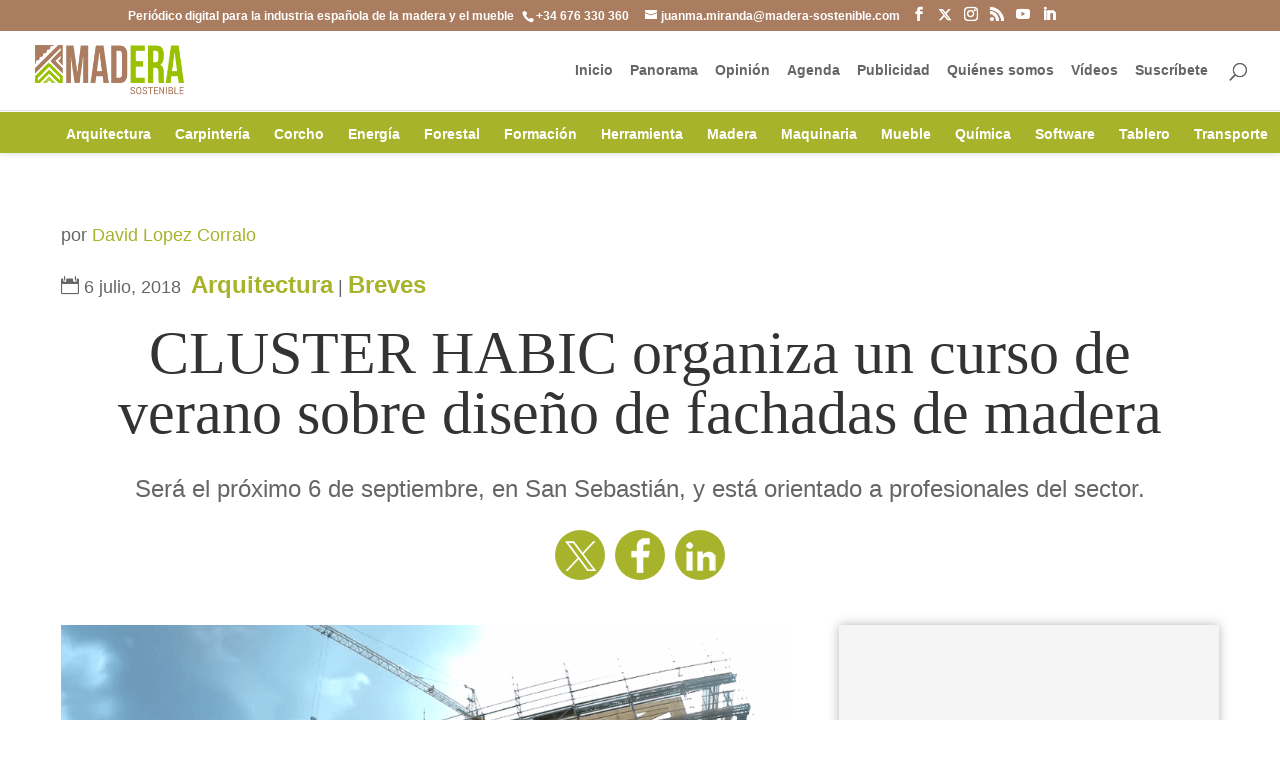

--- FILE ---
content_type: text/html; charset=UTF-8
request_url: https://madera-sostenible.com/arquitectura/cluster-habic-organiza-un-curso-de-verano-sobre-diseno-de-fachadas-de-madera/
body_size: 26454
content:
<!DOCTYPE html><html lang="es"><head><script data-no-optimize="1">var litespeed_docref=sessionStorage.getItem("litespeed_docref");litespeed_docref&&(Object.defineProperty(document,"referrer",{get:function(){return litespeed_docref}}),sessionStorage.removeItem("litespeed_docref"));</script> <meta charset="UTF-8" /><meta http-equiv="X-UA-Compatible" content="IE=edge"><link rel="pingback" href="https://madera-sostenible.com/xmlrpc.php" /> <script type="litespeed/javascript">document.documentElement.className='js'</script> <meta name="author" content="David Lopez Corralo"><meta name='robots' content='index, follow, max-image-preview:large, max-snippet:-1, max-video-preview:-1' /><title>CLUSTER HABIC organiza un curso de verano sobre diseño de fachadas de madera - Madera sostenible</title><link rel="canonical" href="https://madera-sostenible.com/arquitectura/cluster-habic-organiza-un-curso-de-verano-sobre-diseno-de-fachadas-de-madera/" /><meta property="og:locale" content="es_ES" /><meta property="og:type" content="article" /><meta property="og:title" content="CLUSTER HABIC organiza un curso de verano sobre diseño de fachadas de madera - Madera sostenible" /><meta property="og:description" content="Será el próximo 6 de septiembre, en San Sebastián, y está orientado a profesionales del sector." /><meta property="og:url" content="https://madera-sostenible.com/arquitectura/cluster-habic-organiza-un-curso-de-verano-sobre-diseno-de-fachadas-de-madera/" /><meta property="og:site_name" content="Madera sostenible" /><meta property="article:publisher" content="https://www.facebook.com/maderasostenible" /><meta property="article:published_time" content="2018-07-05T22:22:05+00:00" /><meta property="article:modified_time" content="2018-07-09T10:06:07+00:00" /><meta property="og:image" content="https://madera-sostenible.com/wp-content/uploads/2018/07/fachadamadera.png" /><meta property="og:image:width" content="1280" /><meta property="og:image:height" content="720" /><meta property="og:image:type" content="image/png" /><meta name="author" content="David Lopez Corralo" /><meta name="twitter:label1" content="Escrito por" /><meta name="twitter:data1" content="David Lopez Corralo" /><meta name="twitter:label2" content="Tiempo de lectura" /><meta name="twitter:data2" content="2 minutos" /><link rel="alternate" type="application/rss+xml" title="Madera sostenible &raquo; Feed" href="https://madera-sostenible.com/feed/" /><link rel="alternate" type="application/rss+xml" title="Madera sostenible &raquo; Feed de los comentarios" href="https://madera-sostenible.com/comments/feed/" /><link rel="alternate" type="text/calendar" title="Madera sostenible &raquo; iCal Feed" href="https://madera-sostenible.com/events/?ical=1" /> <script id="wpp-js" type="litespeed/javascript" data-src="https://madera-sostenible.com/wp-content/plugins/wordpress-popular-posts/assets/js/wpp.min.js?ver=7.3.6" data-sampling="1" data-sampling-rate="100" data-api-url="https://madera-sostenible.com/wp-json/wordpress-popular-posts" data-post-id="40302" data-token="f4b072eb20" data-lang="0" data-debug="0"></script> <link rel="alternate" type="application/rss+xml" title="Madera sostenible &raquo; Comentario CLUSTER HABIC organiza un curso de verano sobre diseño de fachadas de madera del feed" href="https://madera-sostenible.com/arquitectura/cluster-habic-organiza-un-curso-de-verano-sobre-diseno-de-fachadas-de-madera/feed/" /><meta content="Madera Sostenible v." name="generator"/><link data-optimized="2" rel="stylesheet" href="https://madera-sostenible.com/wp-content/litespeed/css/c0a260a79e4fc7d684316b14d4a28d4d.css?ver=f0918" /><style id='wp-block-library-theme-inline-css' type='text/css'>.wp-block-audio :where(figcaption){color:#555;font-size:13px;text-align:center}.is-dark-theme .wp-block-audio :where(figcaption){color:#ffffffa6}.wp-block-audio{margin:0 0 1em}.wp-block-code{border:1px solid #ccc;border-radius:4px;font-family:Menlo,Consolas,monaco,monospace;padding:.8em 1em}.wp-block-embed :where(figcaption){color:#555;font-size:13px;text-align:center}.is-dark-theme .wp-block-embed :where(figcaption){color:#ffffffa6}.wp-block-embed{margin:0 0 1em}.blocks-gallery-caption{color:#555;font-size:13px;text-align:center}.is-dark-theme .blocks-gallery-caption{color:#ffffffa6}:root :where(.wp-block-image figcaption){color:#555;font-size:13px;text-align:center}.is-dark-theme :root :where(.wp-block-image figcaption){color:#ffffffa6}.wp-block-image{margin:0 0 1em}.wp-block-pullquote{border-bottom:4px solid;border-top:4px solid;color:currentColor;margin-bottom:1.75em}.wp-block-pullquote cite,.wp-block-pullquote footer,.wp-block-pullquote__citation{color:currentColor;font-size:.8125em;font-style:normal;text-transform:uppercase}.wp-block-quote{border-left:.25em solid;margin:0 0 1.75em;padding-left:1em}.wp-block-quote cite,.wp-block-quote footer{color:currentColor;font-size:.8125em;font-style:normal;position:relative}.wp-block-quote:where(.has-text-align-right){border-left:none;border-right:.25em solid;padding-left:0;padding-right:1em}.wp-block-quote:where(.has-text-align-center){border:none;padding-left:0}.wp-block-quote.is-large,.wp-block-quote.is-style-large,.wp-block-quote:where(.is-style-plain){border:none}.wp-block-search .wp-block-search__label{font-weight:700}.wp-block-search__button{border:1px solid #ccc;padding:.375em .625em}:where(.wp-block-group.has-background){padding:1.25em 2.375em}.wp-block-separator.has-css-opacity{opacity:.4}.wp-block-separator{border:none;border-bottom:2px solid;margin-left:auto;margin-right:auto}.wp-block-separator.has-alpha-channel-opacity{opacity:1}.wp-block-separator:not(.is-style-wide):not(.is-style-dots){width:100px}.wp-block-separator.has-background:not(.is-style-dots){border-bottom:none;height:1px}.wp-block-separator.has-background:not(.is-style-wide):not(.is-style-dots){height:2px}.wp-block-table{margin:0 0 1em}.wp-block-table td,.wp-block-table th{word-break:normal}.wp-block-table :where(figcaption){color:#555;font-size:13px;text-align:center}.is-dark-theme .wp-block-table :where(figcaption){color:#ffffffa6}.wp-block-video :where(figcaption){color:#555;font-size:13px;text-align:center}.is-dark-theme .wp-block-video :where(figcaption){color:#ffffffa6}.wp-block-video{margin:0 0 1em}:root :where(.wp-block-template-part.has-background){margin-bottom:0;margin-top:0;padding:1.25em 2.375em}</style><style id='global-styles-inline-css' type='text/css'>:root{--wp--preset--aspect-ratio--square: 1;--wp--preset--aspect-ratio--4-3: 4/3;--wp--preset--aspect-ratio--3-4: 3/4;--wp--preset--aspect-ratio--3-2: 3/2;--wp--preset--aspect-ratio--2-3: 2/3;--wp--preset--aspect-ratio--16-9: 16/9;--wp--preset--aspect-ratio--9-16: 9/16;--wp--preset--color--black: #000000;--wp--preset--color--cyan-bluish-gray: #abb8c3;--wp--preset--color--white: #ffffff;--wp--preset--color--pale-pink: #f78da7;--wp--preset--color--vivid-red: #cf2e2e;--wp--preset--color--luminous-vivid-orange: #ff6900;--wp--preset--color--luminous-vivid-amber: #fcb900;--wp--preset--color--light-green-cyan: #7bdcb5;--wp--preset--color--vivid-green-cyan: #00d084;--wp--preset--color--pale-cyan-blue: #8ed1fc;--wp--preset--color--vivid-cyan-blue: #0693e3;--wp--preset--color--vivid-purple: #9b51e0;--wp--preset--gradient--vivid-cyan-blue-to-vivid-purple: linear-gradient(135deg,rgba(6,147,227,1) 0%,rgb(155,81,224) 100%);--wp--preset--gradient--light-green-cyan-to-vivid-green-cyan: linear-gradient(135deg,rgb(122,220,180) 0%,rgb(0,208,130) 100%);--wp--preset--gradient--luminous-vivid-amber-to-luminous-vivid-orange: linear-gradient(135deg,rgba(252,185,0,1) 0%,rgba(255,105,0,1) 100%);--wp--preset--gradient--luminous-vivid-orange-to-vivid-red: linear-gradient(135deg,rgba(255,105,0,1) 0%,rgb(207,46,46) 100%);--wp--preset--gradient--very-light-gray-to-cyan-bluish-gray: linear-gradient(135deg,rgb(238,238,238) 0%,rgb(169,184,195) 100%);--wp--preset--gradient--cool-to-warm-spectrum: linear-gradient(135deg,rgb(74,234,220) 0%,rgb(151,120,209) 20%,rgb(207,42,186) 40%,rgb(238,44,130) 60%,rgb(251,105,98) 80%,rgb(254,248,76) 100%);--wp--preset--gradient--blush-light-purple: linear-gradient(135deg,rgb(255,206,236) 0%,rgb(152,150,240) 100%);--wp--preset--gradient--blush-bordeaux: linear-gradient(135deg,rgb(254,205,165) 0%,rgb(254,45,45) 50%,rgb(107,0,62) 100%);--wp--preset--gradient--luminous-dusk: linear-gradient(135deg,rgb(255,203,112) 0%,rgb(199,81,192) 50%,rgb(65,88,208) 100%);--wp--preset--gradient--pale-ocean: linear-gradient(135deg,rgb(255,245,203) 0%,rgb(182,227,212) 50%,rgb(51,167,181) 100%);--wp--preset--gradient--electric-grass: linear-gradient(135deg,rgb(202,248,128) 0%,rgb(113,206,126) 100%);--wp--preset--gradient--midnight: linear-gradient(135deg,rgb(2,3,129) 0%,rgb(40,116,252) 100%);--wp--preset--font-size--small: 13px;--wp--preset--font-size--medium: 20px;--wp--preset--font-size--large: 36px;--wp--preset--font-size--x-large: 42px;--wp--preset--spacing--20: 0.44rem;--wp--preset--spacing--30: 0.67rem;--wp--preset--spacing--40: 1rem;--wp--preset--spacing--50: 1.5rem;--wp--preset--spacing--60: 2.25rem;--wp--preset--spacing--70: 3.38rem;--wp--preset--spacing--80: 5.06rem;--wp--preset--shadow--natural: 6px 6px 9px rgba(0, 0, 0, 0.2);--wp--preset--shadow--deep: 12px 12px 50px rgba(0, 0, 0, 0.4);--wp--preset--shadow--sharp: 6px 6px 0px rgba(0, 0, 0, 0.2);--wp--preset--shadow--outlined: 6px 6px 0px -3px rgba(255, 255, 255, 1), 6px 6px rgba(0, 0, 0, 1);--wp--preset--shadow--crisp: 6px 6px 0px rgba(0, 0, 0, 1);}:root { --wp--style--global--content-size: 823px;--wp--style--global--wide-size: 1080px; }:where(body) { margin: 0; }.wp-site-blocks > .alignleft { float: left; margin-right: 2em; }.wp-site-blocks > .alignright { float: right; margin-left: 2em; }.wp-site-blocks > .aligncenter { justify-content: center; margin-left: auto; margin-right: auto; }:where(.is-layout-flex){gap: 0.5em;}:where(.is-layout-grid){gap: 0.5em;}.is-layout-flow > .alignleft{float: left;margin-inline-start: 0;margin-inline-end: 2em;}.is-layout-flow > .alignright{float: right;margin-inline-start: 2em;margin-inline-end: 0;}.is-layout-flow > .aligncenter{margin-left: auto !important;margin-right: auto !important;}.is-layout-constrained > .alignleft{float: left;margin-inline-start: 0;margin-inline-end: 2em;}.is-layout-constrained > .alignright{float: right;margin-inline-start: 2em;margin-inline-end: 0;}.is-layout-constrained > .aligncenter{margin-left: auto !important;margin-right: auto !important;}.is-layout-constrained > :where(:not(.alignleft):not(.alignright):not(.alignfull)){max-width: var(--wp--style--global--content-size);margin-left: auto !important;margin-right: auto !important;}.is-layout-constrained > .alignwide{max-width: var(--wp--style--global--wide-size);}body .is-layout-flex{display: flex;}.is-layout-flex{flex-wrap: wrap;align-items: center;}.is-layout-flex > :is(*, div){margin: 0;}body .is-layout-grid{display: grid;}.is-layout-grid > :is(*, div){margin: 0;}body{padding-top: 0px;padding-right: 0px;padding-bottom: 0px;padding-left: 0px;}:root :where(.wp-element-button, .wp-block-button__link){background-color: #32373c;border-width: 0;color: #fff;font-family: inherit;font-size: inherit;line-height: inherit;padding: calc(0.667em + 2px) calc(1.333em + 2px);text-decoration: none;}.has-black-color{color: var(--wp--preset--color--black) !important;}.has-cyan-bluish-gray-color{color: var(--wp--preset--color--cyan-bluish-gray) !important;}.has-white-color{color: var(--wp--preset--color--white) !important;}.has-pale-pink-color{color: var(--wp--preset--color--pale-pink) !important;}.has-vivid-red-color{color: var(--wp--preset--color--vivid-red) !important;}.has-luminous-vivid-orange-color{color: var(--wp--preset--color--luminous-vivid-orange) !important;}.has-luminous-vivid-amber-color{color: var(--wp--preset--color--luminous-vivid-amber) !important;}.has-light-green-cyan-color{color: var(--wp--preset--color--light-green-cyan) !important;}.has-vivid-green-cyan-color{color: var(--wp--preset--color--vivid-green-cyan) !important;}.has-pale-cyan-blue-color{color: var(--wp--preset--color--pale-cyan-blue) !important;}.has-vivid-cyan-blue-color{color: var(--wp--preset--color--vivid-cyan-blue) !important;}.has-vivid-purple-color{color: var(--wp--preset--color--vivid-purple) !important;}.has-black-background-color{background-color: var(--wp--preset--color--black) !important;}.has-cyan-bluish-gray-background-color{background-color: var(--wp--preset--color--cyan-bluish-gray) !important;}.has-white-background-color{background-color: var(--wp--preset--color--white) !important;}.has-pale-pink-background-color{background-color: var(--wp--preset--color--pale-pink) !important;}.has-vivid-red-background-color{background-color: var(--wp--preset--color--vivid-red) !important;}.has-luminous-vivid-orange-background-color{background-color: var(--wp--preset--color--luminous-vivid-orange) !important;}.has-luminous-vivid-amber-background-color{background-color: var(--wp--preset--color--luminous-vivid-amber) !important;}.has-light-green-cyan-background-color{background-color: var(--wp--preset--color--light-green-cyan) !important;}.has-vivid-green-cyan-background-color{background-color: var(--wp--preset--color--vivid-green-cyan) !important;}.has-pale-cyan-blue-background-color{background-color: var(--wp--preset--color--pale-cyan-blue) !important;}.has-vivid-cyan-blue-background-color{background-color: var(--wp--preset--color--vivid-cyan-blue) !important;}.has-vivid-purple-background-color{background-color: var(--wp--preset--color--vivid-purple) !important;}.has-black-border-color{border-color: var(--wp--preset--color--black) !important;}.has-cyan-bluish-gray-border-color{border-color: var(--wp--preset--color--cyan-bluish-gray) !important;}.has-white-border-color{border-color: var(--wp--preset--color--white) !important;}.has-pale-pink-border-color{border-color: var(--wp--preset--color--pale-pink) !important;}.has-vivid-red-border-color{border-color: var(--wp--preset--color--vivid-red) !important;}.has-luminous-vivid-orange-border-color{border-color: var(--wp--preset--color--luminous-vivid-orange) !important;}.has-luminous-vivid-amber-border-color{border-color: var(--wp--preset--color--luminous-vivid-amber) !important;}.has-light-green-cyan-border-color{border-color: var(--wp--preset--color--light-green-cyan) !important;}.has-vivid-green-cyan-border-color{border-color: var(--wp--preset--color--vivid-green-cyan) !important;}.has-pale-cyan-blue-border-color{border-color: var(--wp--preset--color--pale-cyan-blue) !important;}.has-vivid-cyan-blue-border-color{border-color: var(--wp--preset--color--vivid-cyan-blue) !important;}.has-vivid-purple-border-color{border-color: var(--wp--preset--color--vivid-purple) !important;}.has-vivid-cyan-blue-to-vivid-purple-gradient-background{background: var(--wp--preset--gradient--vivid-cyan-blue-to-vivid-purple) !important;}.has-light-green-cyan-to-vivid-green-cyan-gradient-background{background: var(--wp--preset--gradient--light-green-cyan-to-vivid-green-cyan) !important;}.has-luminous-vivid-amber-to-luminous-vivid-orange-gradient-background{background: var(--wp--preset--gradient--luminous-vivid-amber-to-luminous-vivid-orange) !important;}.has-luminous-vivid-orange-to-vivid-red-gradient-background{background: var(--wp--preset--gradient--luminous-vivid-orange-to-vivid-red) !important;}.has-very-light-gray-to-cyan-bluish-gray-gradient-background{background: var(--wp--preset--gradient--very-light-gray-to-cyan-bluish-gray) !important;}.has-cool-to-warm-spectrum-gradient-background{background: var(--wp--preset--gradient--cool-to-warm-spectrum) !important;}.has-blush-light-purple-gradient-background{background: var(--wp--preset--gradient--blush-light-purple) !important;}.has-blush-bordeaux-gradient-background{background: var(--wp--preset--gradient--blush-bordeaux) !important;}.has-luminous-dusk-gradient-background{background: var(--wp--preset--gradient--luminous-dusk) !important;}.has-pale-ocean-gradient-background{background: var(--wp--preset--gradient--pale-ocean) !important;}.has-electric-grass-gradient-background{background: var(--wp--preset--gradient--electric-grass) !important;}.has-midnight-gradient-background{background: var(--wp--preset--gradient--midnight) !important;}.has-small-font-size{font-size: var(--wp--preset--font-size--small) !important;}.has-medium-font-size{font-size: var(--wp--preset--font-size--medium) !important;}.has-large-font-size{font-size: var(--wp--preset--font-size--large) !important;}.has-x-large-font-size{font-size: var(--wp--preset--font-size--x-large) !important;}
:where(.wp-block-post-template.is-layout-flex){gap: 1.25em;}:where(.wp-block-post-template.is-layout-grid){gap: 1.25em;}
:where(.wp-block-columns.is-layout-flex){gap: 2em;}:where(.wp-block-columns.is-layout-grid){gap: 2em;}
:root :where(.wp-block-pullquote){font-size: 1.5em;line-height: 1.6;}</style><style id='molongui-authorship-box-inline-css' type='text/css'>:root{ --m-a-box-bp: 600px; --m-a-box-bp-l: 599px; }.m-a-box {width:100%;margin-top:20px !important;margin-right:0 !important;margin-bottom:20px !important;margin-left:0 !important;} .m-a-box-header {margin-bottom:20px;} .m-a-box-container {padding-top:0;padding-right:0;padding-bottom:0;padding-left:0;border-style:solid;border-top-width:1px;border-right-width:0;border-bottom-width:1px;border-left-width:0;border-color:#e8e8e8;background-color:#f7f8f9;box-shadow:10px 10px 10px 0 #ababab ;} .m-a-box-avatar img,  .m-a-box-avatar div[data-avatar-type="acronym"] {border-style:solid;border-width:2px;border-color:#bfbfbf;} .m-a-box-name *  {font-size:22px;} .m-a-box-content.m-a-box-profile .m-a-box-data .m-a-box-meta * {font-size:12px;} .m-a-box-meta-divider {padding:0 0.2em;} .m-a-box-bio > * {font-size:14px;} .m-icon-container {background-color: inherit; border-color: inherit; color: #999999 !important;font-size:20px;} .m-a-box-related-entry-title,  .m-a-box-related-entry-title a {font-size:14px;}</style> <script type="litespeed/javascript" data-src="https://madera-sostenible.com/wp-includes/js/jquery/jquery.min.js" id="jquery-core-js"></script> <script id="cookie-law-info-js-extra" type="litespeed/javascript">var Cli_Data={"nn_cookie_ids":[],"cookielist":[],"non_necessary_cookies":[],"ccpaEnabled":"","ccpaRegionBased":"","ccpaBarEnabled":"","strictlyEnabled":["necessary","obligatoire"],"ccpaType":"gdpr","js_blocking":"","custom_integration":"","triggerDomRefresh":"","secure_cookies":""};var cli_cookiebar_settings={"animate_speed_hide":"500","animate_speed_show":"500","background":"#fff","border":"#444","border_on":"","button_1_button_colour":"#000","button_1_button_hover":"#000000","button_1_link_colour":"#fff","button_1_as_button":"1","button_1_new_win":"","button_2_button_colour":"#333","button_2_button_hover":"#292929","button_2_link_colour":"#444","button_2_as_button":"","button_2_hidebar":"1","button_3_button_colour":"#000","button_3_button_hover":"#000000","button_3_link_colour":"#fff","button_3_as_button":"1","button_3_new_win":"","button_4_button_colour":"#000","button_4_button_hover":"#000000","button_4_link_colour":"#fff","button_4_as_button":"1","button_7_button_colour":"#61a229","button_7_button_hover":"#4e8221","button_7_link_colour":"#fff","button_7_as_button":"1","button_7_new_win":"","font_family":"inherit","header_fix":"","notify_animate_hide":"1","notify_animate_show":"","notify_div_id":"#cookie-law-info-bar","notify_position_horizontal":"right","notify_position_vertical":"bottom","scroll_close":"","scroll_close_reload":"","accept_close_reload":"","reject_close_reload":"","showagain_tab":"1","showagain_background":"#fff","showagain_border":"#000","showagain_div_id":"#cookie-law-info-again","showagain_x_position":"100px","text":"#000","show_once_yn":"","show_once":"10000","logging_on":"","as_popup":"","popup_overlay":"1","bar_heading_text":"","cookie_bar_as":"banner","popup_showagain_position":"bottom-right","widget_position":"left"};var log_object={"ajax_url":"https:\/\/madera-sostenible.com\/wp-admin\/admin-ajax.php"}</script> <script id="jquery-ui-datepicker-js-after" type="litespeed/javascript">jQuery(function(jQuery){jQuery.datepicker.setDefaults({"closeText":"Cerrar","currentText":"Hoy","monthNames":["enero","febrero","marzo","abril","mayo","junio","julio","agosto","septiembre","octubre","noviembre","diciembre"],"monthNamesShort":["Ene","Feb","Mar","Abr","May","Jun","Jul","Ago","Sep","Oct","Nov","Dic"],"nextText":"Siguiente","prevText":"Anterior","dayNames":["domingo","lunes","martes","mi\u00e9rcoles","jueves","viernes","s\u00e1bado"],"dayNamesShort":["Dom","Lun","Mar","Mi\u00e9","Jue","Vie","S\u00e1b"],"dayNamesMin":["D","L","M","X","J","V","S"],"dateFormat":"d MM, yy","firstDay":1,"isRTL":!1})})</script> <script id="events-manager-js-extra" type="litespeed/javascript">var EM={"ajaxurl":"https:\/\/madera-sostenible.com\/wp-admin\/admin-ajax.php","locationajaxurl":"https:\/\/madera-sostenible.com\/wp-admin\/admin-ajax.php?action=locations_search","firstDay":"1","locale":"es","dateFormat":"yy-mm-dd","ui_css":"https:\/\/madera-sostenible.com\/wp-content\/plugins\/events-manager\/includes\/css\/jquery-ui\/build.min.css","show24hours":"1","is_ssl":"1","autocomplete_limit":"10","calendar":{"breakpoints":{"small":560,"medium":908,"large":!1}},"phone":"","datepicker":{"format":"d\/m\/Y","locale":"es"},"search":{"breakpoints":{"small":650,"medium":850,"full":!1}},"url":"https:\/\/madera-sostenible.com\/wp-content\/plugins\/events-manager","assets":{"input.em-uploader":{"js":{"em-uploader":{"url":"https:\/\/madera-sostenible.com\/wp-content\/plugins\/events-manager\/includes\/js\/em-uploader.js?v=7.2.2.1","event":"em_uploader_ready"}}},".em-event-editor":{"js":{"event-editor":{"url":"https:\/\/madera-sostenible.com\/wp-content\/plugins\/events-manager\/includes\/js\/events-manager-event-editor.js?v=7.2.2.1","event":"em_event_editor_ready"}},"css":{"event-editor":"https:\/\/madera-sostenible.com\/wp-content\/plugins\/events-manager\/includes\/css\/events-manager-event-editor.min.css?v=7.2.2.1"}},".em-recurrence-sets, .em-timezone":{"js":{"luxon":{"url":"luxon\/luxon.js?v=7.2.2.1","event":"em_luxon_ready"}}},".em-booking-form, #em-booking-form, .em-booking-recurring, .em-event-booking-form":{"js":{"em-bookings":{"url":"https:\/\/madera-sostenible.com\/wp-content\/plugins\/events-manager\/includes\/js\/bookingsform.js?v=7.2.2.1","event":"em_booking_form_js_loaded"}}},"#em-opt-archetypes":{"js":{"archetypes":"https:\/\/madera-sostenible.com\/wp-content\/plugins\/events-manager\/includes\/js\/admin-archetype-editor.js?v=7.2.2.1","archetypes_ms":"https:\/\/madera-sostenible.com\/wp-content\/plugins\/events-manager\/includes\/js\/admin-archetypes.js?v=7.2.2.1","qs":"qs\/qs.js?v=7.2.2.1"}}},"cached":"1","txt_search":"Buscar","txt_searching":"Buscando...","txt_loading":"Cargando..."}</script> <script id="madera_sostenible-js-js-extra" type="litespeed/javascript">var custom_adrotate_vars={"url":"https:\/\/madera-sostenible.com\/wp-admin\/admin-ajax.php","nonce":"031ec9102b","action":"send_custom_adrotator"}</script> <link rel="https://api.w.org/" href="https://madera-sostenible.com/wp-json/" /><link rel="alternate" title="JSON" type="application/json" href="https://madera-sostenible.com/wp-json/wp/v2/posts/40302" /><link rel="EditURI" type="application/rsd+xml" title="RSD" href="https://madera-sostenible.com/xmlrpc.php?rsd" /><link rel='shortlink' href='https://madera-sostenible.com/?p=40302' /><link rel="alternate" title="oEmbed (JSON)" type="application/json+oembed" href="https://madera-sostenible.com/wp-json/oembed/1.0/embed?url=https%3A%2F%2Fmadera-sostenible.com%2Farquitectura%2Fcluster-habic-organiza-un-curso-de-verano-sobre-diseno-de-fachadas-de-madera%2F" /><link rel="alternate" title="oEmbed (XML)" type="text/xml+oembed" href="https://madera-sostenible.com/wp-json/oembed/1.0/embed?url=https%3A%2F%2Fmadera-sostenible.com%2Farquitectura%2Fcluster-habic-organiza-un-curso-de-verano-sobre-diseno-de-fachadas-de-madera%2F&#038;format=xml" /><style type="text/css" media="screen">.g { margin:0px; padding:0px; overflow:hidden; line-height:1; zoom:1; }
	.g img { height:auto; }
	.g-col { position:relative; float:left; }
	.g-col:first-child { margin-left: 0; }
	.g-col:last-child { margin-right: 0; }
	.g-wall { display:block; position:fixed; left:0; top:0; width:100%; height:100%; z-index:-1; }
	.woocommerce-page .g, .bbpress-wrapper .g { margin: 20px auto; clear:both; }
	.g-1 { margin:5px 0px 5px 0px; width:100%; max-width:970px; height:100%; max-height:90px; }
	.g-2 { margin:5px 0px 5px 0px; width:100%; max-width:970px; height:100%; max-height:90px; }
	.g-3 { margin:0px 0px 0px 0px; width:100%; max-width:300px; height:100%; max-height:600px; }
	.g-4 { margin:5px 0px 5px 0px; width:100%; max-width:728px; height:100%; max-height:90px; }
	.g-5 { margin:5px 0px 5px 0px; width:100%; max-width:300px; height:100%; max-height:600px; }
	.g-6 { margin:0px 0px 0px 0px; width:100%; max-width:728px; height:100%; max-height:90px; }
	.g-7 { margin:5px 0px 5px 0px; }
	.g-8 { margin:0px 0px 0px 0px; width:100%; max-width:728px; height:100%; max-height:90px; }
	.g-9 { margin:0px 0px 0px 0px; width:100%; max-width:300px; height:100%; max-height:600px; }
	.g-10 { margin:0px 0px 0px 0px; width:100%; max-width:728px; height:100%; max-height:90px; }
	.g-11 { margin:0px 0px 0px 0px; width:100%; max-width:300px; height:100%; max-height:600px; }
	.g-12 { margin:0px 0px 0px 0px; width:100%; max-width:300px; height:100%; max-height:250px; }
	.g-13 { margin:0px 0px 0px 0px; width:100%; max-width:728px; height:100%; max-height:90px; }
	.g-14 { margin:0px 0px 0px 0px; width:100%; max-width:300px; height:100%; max-height:600px; }
	.g-15 { margin:0px 0px 0px 0px; width:100%; max-width:300px; height:100%; max-height:600px; }
	.g-16 { margin:0px 0px 0px 0px; width:100%; max-width:300px; height:100%; max-height:600px; }
	.g-18 { margin:0px 0px 0px 0px; width:100%; max-width:300px; height:100%; max-height:600px; }
	.g-19 { margin:0px 0px 0px 0px; width:100%; max-width:300px; height:100%; max-height:600px; }
	.g-20 { margin:0px 0px 0px 0px; width:100%; max-width:300px; height:100%; max-height:600px; }
	.g-21 { margin:0px 0px 0px 0px; width:100%; max-width:300px; height:100%; max-height:600px; }
	.g-22 { margin:0px 0px 0px 0px; width:100%; max-width:300px; height:100%; max-height:600px; }
	.g-23 { margin:0px 0px 0px 0px; width:100%; max-width:300px; height:100%; max-height:600px; }
	.g-24 { margin:0px 0px 0px 0px; width:100%; max-width:300px; height:100%; max-height:600px; }
	.g-25 { margin:0px 0px 0px 0px; width:100%; max-width:300px; height:100%; max-height:600px; }
	.g-26 { margin:0px 0px 0px 0px; width:100%; max-width:300px; height:100%; max-height:250px; }
	.g-27 { margin:0px 0px 0px 0px; width:100%; max-width:300px; height:100%; max-height:250px; }
	.g-28 { margin:0px 0px 0px 0px; width:100%; max-width:300px; height:100%; max-height:250px; }
	.g-29 { margin:0px 0px 0px 0px; width:100%; max-width:300px; height:100%; max-height:600px; }
	.g-30 { margin:0px 0px 0px 0px; width:100%; max-width:300px; height:100%; max-height:250px; }
	.g-31 { margin:0px 0px 0px 0px; width:100%; max-width:300px; height:100%; max-height:250px; }
	.g-32 { margin:0px 0px 0px 0px; width:100%; max-width:300px; height:100%; max-height:250px; }
	.g-33 { margin:0px 0px 0px 0px; width:100%; max-width:728px; height:100%; max-height:90px; }
	.g-34 { margin:0px 0px 0px 0px; width:100%; max-width:728px; height:100%; max-height:90px; }
	.g-35 { margin:0px 0px 0px 0px; width:100%; max-width:728px; height:100%; max-height:90px; }
	.g-36 { margin:0px 0px 0px 0px; width:100%; max-width:728px; height:100%; max-height:90px; }
	.g-37 { margin:0px 0px 0px 0px; width:100%; max-width:728px; height:100%; max-height:90px; }
	.g-38 { margin:0px 0px 0px 0px; width:100%; max-width:728px; height:100%; max-height:90px; }
	.g-39 { margin:0px 0px 0px 0px; width:100%; max-width:728px; height:100%; max-height:90px; }
	.g-40 { margin:0px 0px 0px 0px; width:100%; max-width:728px; height:100%; max-height:90px; }
	.g-41 { margin:0px 0px 0px 0px; width:100%; max-width:728px; height:100%; max-height:90px; }
	.g-42 { margin:0px 0px 0px 0px; width:100%; max-width:728px; height:100%; max-height:90px; }
	.g-43 { margin:0px 0px 0px 0px; width:100%; max-width:728px; height:100%; max-height:90px; }
	.g-44 { margin:0px 0px 0px 0px; width:100%; max-width:300px; height:100%; max-height:250px; }
	.g-45 { margin:0px 0px 0px 0px; width:100%; max-width:300px; height:100%; max-height:250px; }
	.g-46 { margin:0px 0px 0px 0px; width:100%; max-width:300px; height:100%; max-height:250px; }
	.g-47 { margin:0px 0px 0px 0px; width:100%; max-width:300px; height:100%; max-height:250px; }
	.g-48 { margin:0px 0px 0px 0px; width:100%; max-width:300px; height:100%; max-height:250px; }
	.g-49 { margin:0px 0px 0px 0px; width:100%; max-width:300px; height:100%; max-height:250px; }
	.g-50 { margin:0px 0px 0px 0px; width:100%; max-width:300px; height:100%; max-height:250px; }
	.g-51 { margin:0px 0px 0px 0px; width:100%; max-width:300px; height:100%; max-height:250px; }
	.g-52 { margin:0px 0px 0px 0px; width:100%; max-width:300px; height:100%; max-height:250px; }
	.g-53 { margin:0px 0px 0px 0px; width:100%; max-width:300px; height:100%; max-height:250px; }
	.g-54 { margin:0px 0px 0px 0px; width:100%; max-width:300px; height:100%; max-height:250px; }
	.g-55 { margin:0px 0px 0px 0px; width:100%; max-width:728px; height:100%; max-height:90px; }
	.g-56 { margin:0px 0px 0px 0px; width:100%; max-width:728px; height:100%; max-height:90px; }
	.g-57 { margin:0px 0px 0px 0px; width:100%; max-width:728px; height:100%; max-height:90px; }
	.g-58 { margin:0px 0px 0px 0px; width:100%; max-width:728px; height:100%; max-height:90px; }
	.g-59 { margin:0px 0px 0px 0px; width:100%; max-width:728px; height:100%; max-height:90px; }
	.g-60 { margin:0px 0px 0px 0px; width:100%; max-width:728px; height:100%; max-height:90px; }
	.g-61 { margin:0px 0px 0px 0px; width:100%; max-width:728px; height:100%; max-height:90px; }
	.g-62 { margin:0px 0px 0px 0px; width:100%; max-width:728px; height:100%; max-height:90px; }
	.g-63 { margin:0px 0px 0px 0px; width:100%; max-width:728px; height:100%; max-height:90px; }
	.g-64 { margin:0px 0px 0px 0px; width:100%; max-width:728px; height:100%; max-height:90px; }
	.g-65 { margin:0px 0px 0px 0px; width:100%; max-width:728px; height:100%; max-height:90px; }
	.g-66 { margin:0px 0px 0px 0px; width:100%; max-width:728px; height:100%; max-height:90px; }
	.g-67 { margin:0px 0px 0px 0px; width:100%; max-width:728px; height:100%; max-height:90px; }
	.g-68 { margin:0px 0px 0px 0px; width:100%; max-width:728px; height:100%; max-height:90px; }
	.g-69 { margin:0px 0px 0px 0px; width:100%; max-width:728px; height:100%; max-height:90px; }
	.g-70 { margin:0px 0px 0px 0px; width:100%; max-width:728px; height:100%; max-height:90px; }
	.g-71 { margin:0px 0px 0px 0px; width:100%; max-width:728px; height:100%; max-height:90px; }
	.g-72 { margin:0px 0px 0px 0px; width:100%; max-width:728px; height:100%; max-height:90px; }
	.g-73 { margin:0px 0px 0px 0px; width:100%; max-width:728px; height:100%; max-height:90px; }
	.g-74 { margin:0px 0px 0px 0px; width:100%; max-width:728px; height:100%; max-height:90px; }
	.g-75 { margin:0px 0px 0px 0px; width:100%; max-width:728px; height:100%; max-height:90px; }
	.g-76 { margin:0px 0px 0px 0px; width:100%; max-width:728px; height:100%; max-height:90px; }
	.g-77 { margin:0px 0px 0px 0px; width:100%; max-width:300px; height:100%; max-height:250px; }
	.g-78 { margin:0px 0px 0px 0px; width:100%; max-width:300px; height:100%; max-height:250px; }
	.g-79 { margin:0px 0px 0px 0px; width:100%; max-width:300px; height:100%; max-height:250px; }
	.g-80 { margin:0px 0px 0px 0px; width:100%; max-width:300px; height:100%; max-height:250px; }
	.g-81 { margin:0px 0px 0px 0px; width:100%; max-width:300px; height:100%; max-height:250px; }
	.g-82 { margin:0px 0px 0px 0px; width:100%; max-width:300px; height:100%; max-height:250px; }
	.g-83 { margin:0px 0px 0px 0px; width:100%; max-width:300px; height:100%; max-height:250px; }
	.g-84 { margin:0px 0px 0px 0px; width:100%; max-width:300px; height:100%; max-height:250px; }
	.g-85 { margin:0px 0px 0px 0px; width:100%; max-width:300px; height:100%; max-height:250px; }
	.g-86 { margin:0px 0px 0px 0px; width:100%; max-width:300px; height:100%; max-height:250px; }
	.g-87 { margin:0px 0px 0px 0px; width:100%; max-width:300px; height:100%; max-height:250px; }
	.g-88 { margin:0px 0px 0px 0px; width:100%; max-width:300px; height:100%; max-height:250px; }
	.g-89 { margin:0px 0px 0px 0px; width:100%; max-width:300px; height:100%; max-height:250px; }
	.g-90 { margin:0px 0px 0px 0px; width:100%; max-width:300px; height:100%; max-height:250px; }
	.g-91 { margin:0px 0px 0px 0px; width:100%; max-width:300px; height:100%; max-height:250px; }
	.g-92 { margin:0px 0px 0px 0px; width:100%; max-width:300px; height:100%; max-height:250px; }
	.g-93 { margin:0px 0px 0px 0px; width:100%; max-width:300px; height:100%; max-height:250px; }
	.g-94 { margin:0px 0px 0px 0px; width:100%; max-width:300px; height:100%; max-height:250px; }
	.g-95 { margin:0px 0px 0px 0px; width:100%; max-width:300px; height:100%; max-height:250px; }
	.g-96 { margin:0px 0px 0px 0px; width:100%; max-width:300px; height:100%; max-height:250px; }
	.g-97 { margin:0px 0px 0px 0px; width:100%; max-width:300px; height:100%; max-height:250px; }
	.g-98 { margin:0px 0px 0px 0px; width:100%; max-width:300px; height:100%; max-height:250px; }
	.g-99 { margin:0px 0px 0px 0px; width:100%; max-width:300px; height:100%; max-height:250px; }
	.g-100 { margin:0px 0px 0px 0px; width:100%; max-width:300px; height:100%; max-height:250px; }
	.g-101 { margin:0px 0px 0px 0px; width:100%; max-width:300px; height:100%; max-height:250px; }
	.g-102 { margin:0px 0px 0px 0px; width:100%; max-width:300px; height:100%; max-height:250px; }
	.g-103 { margin:0px 0px 0px 0px; width:100%; max-width:300px; height:100%; max-height:250px; }
	.g-104 { margin:0px 0px 0px 0px; width:100%; max-width:300px; height:100%; max-height:250px; }
	.g-105 { margin:0px 0px 0px 0px; width:100%; max-width:300px; height:100%; max-height:250px; }
	.g-106 { margin:0px 0px 0px 0px; width:100%; max-width:300px; height:100%; max-height:250px; }
	.g-107 { margin:0px 0px 0px 0px; width:100%; max-width:300px; height:100%; max-height:250px; }
	.g-108 { margin:0px 0px 0px 0px; width:100%; max-width:300px; height:100%; max-height:250px; }
	.g-109 { margin:0px 0px 0px 0px; width:100%; max-width:300px; height:100%; max-height:250px; }
	.g-110 { margin:0px 0px 0px 0px; width:100%; max-width:300px; height:100%; max-height:250px; }
	.g-111 { margin:0px 0px 0px 0px; width:100%; max-width:300px; height:100%; max-height:250px; }
	.g-112 { margin:0px 0px 0px 0px; width:100%; max-width:300px; height:100%; max-height:250px; }
	.g-113 { margin:0px 0px 0px 0px; width:100%; max-width:300px; height:100%; max-height:250px; }
	.g-114 { margin:0px 0px 0px 0px; width:100%; max-width:300px; height:100%; max-height:250px; }
	.g-115 { margin:0px 0px 0px 0px; width:100%; max-width:300px; height:100%; max-height:250px; }
	.g-116 { margin:0px 0px 0px 0px; width:100%; max-width:300px; height:100%; max-height:250px; }
	.g-117 { margin:0px 0px 0px 0px; width:100%; max-width:300px; height:100%; max-height:250px; }
	.g-118 { margin:0px 0px 0px 0px; width:100%; max-width:300px; height:100%; max-height:250px; }
	.g-119 { margin:0px 0px 0px 0px; width:100%; max-width:300px; height:100%; max-height:250px; }
	.g-120 { margin:0px 0px 0px 0px; width:100%; max-width:300px; height:100%; max-height:250px; }
	.g-209 { margin:0px 0px 0px 0px; width:100%; max-width:300px; height:100%; max-height:250px; }
	.g-210 { margin:0px 0px 0px 0px; width:100%; max-width:300px; height:100%; max-height:600px; }
	.g-212 { margin:0px 0px 0px 0px; width:100%; max-width:728px; height:100%; max-height:90px; }
	.g-213 { margin:0px 0px 0px 0px; width:100%; max-width:728px; height:100%; max-height:90px; }
	.g-214 { margin:0px 0px 0px 0px; width:100%; max-width:728px; height:100%; max-height:90px; }
	.g-215 { margin:0px 0px 0px 0px; width:100%; max-width:728px; height:100%; max-height:90px; }
	.g-216 { margin:0px 0px 0px 0px; width:100%; max-width:300px; height:100%; max-height:600px; }
	.g-217 { margin:0px 0px 0px 0px; width:100%; max-width:300px; height:100%; max-height:600px; }
	.g-218 { margin:0px 0px 0px 0px; width:100%; max-width:300px; height:100%; max-height:250px; }
	.g-219 { margin:0px 0px 0px 0px; width:100%; max-width:300px; height:100%; max-height:250px; }
	.g-220 { margin:0px 0px 0px 0px; width:100%; max-width:728px; height:100%; max-height:90px; }
	.g-221 { margin:0px 0px 0px 0px; width:100%; max-width:300px; height:100%; max-height:250px; }
	.g-222 { margin:0px 0px 0px 0px; width:100%; max-width:300px; height:100%; max-height:250px; }
	.g-224 { margin:0px 0px 0px 0px; width:100%; max-width:728px; height:100%; max-height:90px; }
	.g-225 { margin:0px 0px 0px 0px; width:100%; max-width:300px; height:100%; max-height:250px; }
	.g-226 { margin:0px 0px 0px 0px; width:100%; max-width:728px; height:100%; max-height:90px; }
	.g-227 { margin:0px 0px 0px 0px; width:100%; max-width:300px; height:100%; max-height:600px; }
	.g-228 { margin:0px 0px 0px 0px; width:100%; max-width:728px; height:100%; max-height:90px; }
	.g-229 { margin:0px 0px 0px 0px; width:100%; max-width:300px; height:100%; max-height:250px; }
	.g-230 { margin:0px 0px 0px 0px; width:100%; max-width:728px; height:100%; max-height:90px; }
	.g-231 { margin:0px 0px 0px 0px; width:100%; max-width:300px; height:100%; max-height:250px; }
	.g-232 { margin:0px 0px 0px 0px; width:100%; max-width:300px; height:100%; max-height:600px; }
	.g-233 { margin:0px 0px 0px 0px; width:100%; max-width:728px; height:100%; max-height:90px; }
	.g-234 { margin:0px 0px 0px 0px; width:100%; max-width:300px; height:100%; max-height:250px; }
	.g-235 { margin:0px 0px 0px 0px; width:100%; max-width:728px; height:100%; max-height:90px; }
	.g-236 { margin:0px 0px 0px 0px; width:100%; max-width:728px; height:100%; max-height:90px; }
	.g-237 { margin:0px 0px 0px 0px; width:100%; max-width:728px; height:100%; max-height:90px; }
	.g-238 { margin:0px 0px 0px 0px; width:100%; max-width:728px; height:100%; max-height:90px; }
	.g-239 { margin:0px 0px 0px 0px; width:100%; max-width:728px; height:100%; max-height:90px; }
	.g-240 { margin:0px 0px 0px 0px; width:100%; max-width:300px; height:100%; max-height:250px; }
	.g-241 { margin:0px 0px 0px 0px; width:100%; max-width:300px; height:100%; max-height:250px; }
	.g-242 { margin:0px 0px 0px 0px; width:100%; max-width:300px; height:100%; max-height:600px; }
	.g-243 { margin:0px 0px 0px 0px; width:100%; max-width:728px; height:100%; max-height:90px; }
	.g-244 { margin:0px 0px 0px 0px; width:100%; max-width:300px; height:100%; max-height:250px; }
	.g-245 { margin:0px 0px 0px 0px; width:100%; max-width:728px; height:100%; max-height:90px; }
	.g-246 { margin:0px 0px 0px 0px; width:100%; max-width:300px; height:100%; max-height:600px; }
	.g-247 { margin:0px 0px 0px 0px; width:100%; max-width:728px; height:100%; max-height:90px; }
	.g-248 { margin:0px 0px 0px 0px; width:100%; max-width:300px; height:100%; max-height:250px; }
	.g-249 { margin:0px 0px 0px 0px; width:100%; max-width:300px; height:100%; max-height:250px; }
	.g-250 { margin:0px 0px 0px 0px; width:100%; max-width:300px; height:100%; max-height:250px; }
	.g-251 { margin:0px 0px 0px 0px; width:100%; max-width:300px; height:100%; max-height:250px; }
	.g-252 { margin:0px 0px 0px 0px; width:100%; max-width:728px; height:100%; max-height:90px; }
	.g-253 { margin:0px 0px 0px 0px; width:100%; max-width:300px; height:100%; max-height:250px; }
	.g-254 { margin:0px 0px 0px 0px; width:100%; max-width:728px; height:100%; max-height:90px; }
	@media only screen and (max-width: 480px) {
		.g-col, .g-dyn, .g-single { width:100%; margin-left:0; margin-right:0; }
		.woocommerce-page .g, .bbpress-wrapper .g { margin: 10px auto; }
	}</style><meta name="tec-api-version" content="v1"><meta name="tec-api-origin" content="https://madera-sostenible.com"><link rel="alternate" href="https://madera-sostenible.com/wp-json/tribe/events/v1/" /><style>.molongui-disabled-link
                {
                    border-bottom: none !important;
                    text-decoration: none !important;
                    color: inherit !important;
                    cursor: inherit !important;
                }
                .molongui-disabled-link:hover,
                .molongui-disabled-link:hover span
                {
                    border-bottom: none !important;
                    text-decoration: none !important;
                    color: inherit !important;
                    cursor: inherit !important;
                }</style><style id="wpp-loading-animation-styles">@-webkit-keyframes bgslide{from{background-position-x:0}to{background-position-x:-200%}}@keyframes bgslide{from{background-position-x:0}to{background-position-x:-200%}}.wpp-widget-block-placeholder,.wpp-shortcode-placeholder{margin:0 auto;width:60px;height:3px;background:#dd3737;background:linear-gradient(90deg,#dd3737 0%,#571313 10%,#dd3737 100%);background-size:200% auto;border-radius:3px;-webkit-animation:bgslide 1s infinite linear;animation:bgslide 1s infinite linear}</style><meta name="viewport" content="width=device-width, initial-scale=1.0, maximum-scale=1.0, user-scalable=0" />
 <script type="application/ld+json" class="saswp-schema-markup-output">[{"@context":"https:\/\/schema.org\/","@type":"NewsArticle","@id":"https:\/\/madera-sostenible.com\/arquitectura\/cluster-habic-organiza-un-curso-de-verano-sobre-diseno-de-fachadas-de-madera\/#newsarticle","url":"https:\/\/madera-sostenible.com\/arquitectura\/cluster-habic-organiza-un-curso-de-verano-sobre-diseno-de-fachadas-de-madera\/","headline":"CLUSTER HABIC organiza un curso de verano sobre dise\u00f1o de fachadas de madera","mainEntityOfPage":"https:\/\/madera-sostenible.com\/arquitectura\/cluster-habic-organiza-un-curso-de-verano-sobre-diseno-de-fachadas-de-madera\/","datePublished":"2018-07-06T00:22:05+02:00","dateModified":"2018-07-09T12:06:07+02:00","description":"Ser\u00e1 el pr\u00f3ximo 6 de septiembre, en San Sebasti\u00e1n, y est\u00e1 orientado a profesionales del sector.","articleSection":"Breves","articleBody":"El pr\u00f3ximo 6 de septiembre en San Sebasti\u00e1n est\u00e1 programado un curso de verano sobre dise\u00f1o de fachadas de madera, orientado a profesionales del sector. Durante la misma, organizada por el Cluster Habic, los asistentes tendr\u00e1n la oportunidad de adquirir conocimientos relacionados con los aspectos m\u00e1s cr\u00edticos de las fachadas realizadas con madera.    Las fachadas son la piel que separa el interior de los edificios del exterior, habitualmente suponen un elemento singular y configurador del car\u00e1cter de los edificios. Su resoluci\u00f3n t\u00e9cnica, envejecimiento y comportamiento t\u00e9rmico son factores fundamentales a tener en cuenta a la hora de decantarse por una soluci\u00f3n.     Sede Norvento, arquitecto Patxi Mangado. Autor fotograf\u00eda: Manuel Touza.    Al inicio de la jornada, Manuel Touza, t\u00e9cnico de la Agencia Gallega de la Industria Forestal-CIS Madeira, tratar\u00e1 los principales aspectos a considerar en el dise\u00f1o constructivo de una fachada de madera como la durabilidad del material empleado, la geometr\u00eda de las lamas o los detalles constructivos.    La explicaci\u00f3n te\u00f3rica se complementar\u00e1 con una selecci\u00f3n de proyectos realizados en Espa\u00f1a, analizando el proceso de toma de decisiones y los resultados obtenidos.    Despu\u00e9s, Aitor Barrio, investigador de materiales en Tecnalia, se centrar\u00e1 en el comportamiento al fuego de sistemas de fachada, incidiendo principalmente en los sistemas de fachada ventilada basados en madera y derivados. Debido a los \u00faltimos accidentes (Grenfell Tower principalmente) existe una gran preocupaci\u00f3n en la sociedad y en los fabricantes de materiales y sistemas constructivos de fachadas sobre la normativa actual y los m\u00e9todos de clasificaci\u00f3n y verificaci\u00f3n del comportamiento de estos sistemas en un escenario real de incendio. Se abordar\u00e1n aspectos generales como reacci\u00f3n al fuego de materiales, normativa actual y m\u00e9todos de caracterizaci\u00f3n as\u00ed como la influencia del dise\u00f1o y los materiales empleados en diferentes sistemas de fachada basados en madera.  Se realizar\u00e1 una visita a un edificio ejecutado con fachada ventilada de madera.  En la segunda parte de la ma\u00f1ana, se conoceran casos de estudio de edificios contempor\u00e1neos dise\u00f1ados y ejecutados con fachadas de madera. Los distintos proyectos ser\u00e1n presentados por los arquitectos Elena Usabiaga y Felipe Aurtenetxe, de Pauzarq, Marc Folch, de Calderon-Folch Studio y Patxi Gastaminza, de estudio Urgari.    Por la tarde se realizar\u00e1 una visita a un edificio ejecutado con fachada ventilada de madera, donde se podr\u00e1n apreciar de cerca los detalles comentados durante la ma\u00f1ana y preguntar a los distintos expertos las dudas que puedan generarse sobre la soluci\u00f3n empleada.    El coste general de la matr\u00edcula son 40 euros, donde est\u00e1 incluido el transporte de ida y vuelta a la obra. La matr\u00edcula reducida es de 30 euros para t\u00e9cnicos colegiados y estudiantes. Las matr\u00edculas pueden realizarse online directamente en esta web: https:\/\/www.uik.eus\/eu\/diseno-de-fachadas-de-mader    &nbsp;","keywords":["comportamiento al fuego"," construcci\u00f3n"," Curso de Verano"," edificios"," fachada ventilada"," fachadas de madera"," madera"," materiales"," "],"name":"CLUSTER HABIC organiza un curso de verano sobre dise\u00f1o de fachadas de madera","thumbnailUrl":"https:\/\/madera-sostenible.com\/wp-content\/uploads\/2018\/07\/fachadamadera-150x150.png","wordCount":"437","timeRequired":"PT1M56S","mainEntity":{"@type":"WebPage","@id":"https:\/\/madera-sostenible.com\/arquitectura\/cluster-habic-organiza-un-curso-de-verano-sobre-diseno-de-fachadas-de-madera\/"},"author":{"@type":"Person","name":"David Lopez Corralo","url":"https:\/\/madera-sostenible.com\/author\/dalopezcorralohotmail-com\/","sameAs":[],"image":{"@type":"ImageObject","url":"https:\/\/madera-sostenible.com\/wp-content\/litespeed\/avatar\/3ab0d6df6f7f1b567232bfe0264c0334.jpg?ver=1768417634","height":96,"width":96}},"editor":{"@type":"Person","name":"David Lopez Corralo","url":"https:\/\/madera-sostenible.com\/author\/dalopezcorralohotmail-com\/","sameAs":[],"image":{"@type":"ImageObject","url":"https:\/\/madera-sostenible.com\/wp-content\/litespeed\/avatar\/3ab0d6df6f7f1b567232bfe0264c0334.jpg?ver=1768417634","height":96,"width":96}},"publisher":{"@type":"Organization","name":"Madera sostenible es un peri\u00f3dico digital para la industria espa\u00f1ola de la madera y el mueble","url":"https:\/\/madera-sostenible.com"},"speakable":{"@type":"SpeakableSpecification","xpath":["\/html\/head\/title","\/html\/head\/meta[@name='description']\/@content"]},"image":[{"@type":"ImageObject","@id":"https:\/\/madera-sostenible.com\/arquitectura\/cluster-habic-organiza-un-curso-de-verano-sobre-diseno-de-fachadas-de-madera\/#primaryimage","url":"https:\/\/madera-sostenible.com\/wp-content\/uploads\/2018\/07\/fachadamadera.png","width":"1280","height":"720"},{"@type":"ImageObject","url":"https:\/\/madera-sostenible.com\/wp-content\/uploads\/2018\/07\/fachadamadera-1200x900.png","width":"1200","height":"900"},{"@type":"ImageObject","url":"https:\/\/madera-sostenible.com\/wp-content\/uploads\/2018\/07\/fachadamadera-1200x675.png","width":"1200","height":"675"},{"@type":"ImageObject","url":"https:\/\/madera-sostenible.com\/wp-content\/uploads\/2018\/07\/fachadamadera-720x720.png","width":"720","height":"720"},{"@type":"ImageObject","url":"https:\/\/madera-sostenible.com\/wp-content\/uploads\/2018\/07\/huber-683x1024.jpg","width":683,"height":1024},{"@type":"ImageObject","url":"https:\/\/madera-sostenible.com\/wp-content\/uploads\/2018\/03\/egurtek_650x90px-1.jpg","width":0,"height":0}]}]</script> <link rel="amphtml" href="https://madera-sostenible.com/arquitectura/cluster-habic-organiza-un-curso-de-verano-sobre-diseno-de-fachadas-de-madera/amp/"><link rel="stylesheet" href="https://cdnjs.cloudflare.com/ajax/libs/font-awesome/6.4.2/css/all.min.css" integrity="sha512-z3gLpd7yknf1YoNbCzqRKc4qyor8gaKU1qmn+CShxbuBusANI9QpRohGBreCFkKxLhei6S9CQXFEbbKuqLg0DA==" crossorigin="anonymous" referrerpolicy="no-referrer"><link rel="icon" href="https://madera-sostenible.com/wp-content/uploads/2026/01/cropped-madera-favicon-32x32.png" sizes="32x32" /><link rel="icon" href="https://madera-sostenible.com/wp-content/uploads/2026/01/cropped-madera-favicon-192x192.png" sizes="192x192" /><link rel="apple-touch-icon" href="https://madera-sostenible.com/wp-content/uploads/2026/01/cropped-madera-favicon-180x180.png" /><meta name="msapplication-TileImage" content="https://madera-sostenible.com/wp-content/uploads/2026/01/cropped-madera-favicon-270x270.png" /></head><body class="wp-singular post-template-default single single-post postid-40302 single-format-standard wp-theme-Divi wp-child-theme-madera_sostenible tribe-no-js et_pb_button_helper_class et_fullwidth_nav et_fixed_nav et_show_nav et_hide_fixed_logo et_secondary_nav_enabled et_secondary_nav_two_panels et_primary_nav_dropdown_animation_fade et_secondary_nav_dropdown_animation_fade et_header_style_left et_pb_footer_columns2 et_cover_background et_pb_gutter osx et_pb_gutters3 et_smooth_scroll et_right_sidebar et_divi_theme et-db"> <script type="litespeed/javascript" data-src="https://www.googletagmanager.com/gtag/js?id=G-TYQ9CPMEHF"></script> <script type="litespeed/javascript">window.dataLayer=window.dataLayer||[];function gtag(){dataLayer.push(arguments)}
gtag('js',new Date());gtag('config','G-TYQ9CPMEHF')</script> <div id="page-container"><div id="top-header"><div class="container clearfix"><div id="et-info">
<span class="frase">Periódico digital para la industria española de la madera y el mueble</span>
<span id="et-info-phone">+34 676 330 360</span>
<a href="mailto:juanma.miranda@madera-sostenible.com"><span id="et-info-email">juanma.miranda@madera-sostenible.com</span></a><ul class="et-social-icons"><li class="et-social-icon et-social-facebook">
<a href="https://www.facebook.com/maderasostenible" class="icon">
<span>Facebook</span>
</a></li><li class="et-social-icon et-social-twitter">
<a href="https://twitter.com/MDRsostenible" class="icon">
<span>Twitter</span>
</a></li><li class="et-social-icon et-social-instagram">
<a href="https://www.instagram.com/maderasostenible/" class="icon">
<span>Instagram</span>
</a></li><li class="et-social-icon et-social-rss">
<a href="https://madera-sostenible.com/feed/" class="icon">
<span>RSS</span>
</a></li><li class="et-social-icon et-social-youtube">
<a href="https://www.youtube.com/channel/UCFsOtIaMH0oQmexFQFJGt2Q" class="icon">
<span>Youtube</span>
</a></li><li class="et-social-icon et-social-linkedin">
<a href="https://www.linkedin.com/company/madera-sostenible" class="icon">
<span>Linkedin</span>
</a></li></ul></div><div id="et-secondary-menu"><div class="et_duplicate_social_icons"><ul class="et-social-icons"><li class="et-social-icon et-social-facebook">
<a href="https://www.facebook.com/maderasostenible" class="icon">
<span>Facebook</span>
</a></li><li class="et-social-icon et-social-twitter">
<a href="https://twitter.com/MDRsostenible" class="icon">
<span>Twitter</span>
</a></li><li class="et-social-icon et-social-instagram">
<a href="https://www.instagram.com/maderasostenible/" class="icon">
<span>Instagram</span>
</a></li><li class="et-social-icon et-social-rss">
<a href="https://madera-sostenible.com/feed/" class="icon">
<span>RSS</span>
</a></li><li class="et-social-icon et-social-youtube">
<a href="https://www.youtube.com/channel/UCFsOtIaMH0oQmexFQFJGt2Q" class="icon">
<span>Youtube</span>
</a></li><li class="et-social-icon et-social-linkedin">
<a href="https://www.linkedin.com/company/madera-sostenible" class="icon">
<span>Linkedin</span>
</a></li></ul></div></div></div></div><header id="main-header" data-height-onload="66"><div class="container clearfix et_menu_container"><div class="logo_container">
<span class="logo_helper"></span>
<a href="https://madera-sostenible.com/">
<img data-lazyloaded="1" src="[data-uri]" width="279" height="105" data-src="https://madera-sostenible.com/wp-content/uploads/2026/01/MaderaSostenible-Logo-1.png" alt="Madera sostenible" id="logo" data-height-percentage="70" />
</a></div><div id="et-top-navigation" data-height="66" data-fixed-height="40"><nav id="top-menu-nav"><ul id="top-menu" class="nav"><li id="menu-item-56554" class="menu-item menu-item-type-post_type menu-item-object-page menu-item-home current-post-parent menu-item-56554"><a href="https://madera-sostenible.com/">Inicio</a></li><li id="menu-item-608" class="menu-item menu-item-type-taxonomy menu-item-object-category menu-item-608"><a href="https://madera-sostenible.com/panorama/">Panorama</a></li><li id="menu-item-607" class="menu-item menu-item-type-taxonomy menu-item-object-category menu-item-607"><a href="https://madera-sostenible.com/opinion/">Opinión</a></li><li id="menu-item-56555" class="sectoresMenu menu-item menu-item-type-custom menu-item-object-custom menu-item-has-children menu-item-56555"><a href="#">Sectores</a><ul class="sub-menu"><li id="menu-item-602" class="menu-item menu-item-type-taxonomy menu-item-object-category current-post-ancestor current-menu-parent current-post-parent menu-item-602"><a href="https://madera-sostenible.com/arquitectura/">Arquitectura</a></li><li id="menu-item-23754" class="menu-item menu-item-type-taxonomy menu-item-object-category menu-item-23754"><a href="https://madera-sostenible.com/carpinteria/">Carpintería</a></li><li id="menu-item-67222" class="menu-item menu-item-type-taxonomy menu-item-object-category menu-item-67222"><a href="https://madera-sostenible.com/corcho/">Corcho</a></li><li id="menu-item-14243" class="menu-item menu-item-type-taxonomy menu-item-object-category menu-item-14243"><a href="https://madera-sostenible.com/energia/">Energía</a></li><li id="menu-item-22932" class="menu-item menu-item-type-taxonomy menu-item-object-category menu-item-22932"><a href="https://madera-sostenible.com/forestal/">Forestal</a></li><li id="menu-item-105320" class="menu-item menu-item-type-taxonomy menu-item-object-category menu-item-105320"><a href="https://madera-sostenible.com/formacion/">Formación</a></li><li id="menu-item-108583" class="menu-item menu-item-type-taxonomy menu-item-object-category menu-item-108583"><a href="https://madera-sostenible.com/herramienta/">Herramienta</a></li><li id="menu-item-605" class="menu-item menu-item-type-taxonomy menu-item-object-category menu-item-605"><a href="https://madera-sostenible.com/madera/">Madera</a></li><li id="menu-item-606" class="menu-item menu-item-type-taxonomy menu-item-object-category menu-item-606"><a href="https://madera-sostenible.com/maquinaria/">Maquinaria</a></li><li id="menu-item-604" class="menu-item menu-item-type-taxonomy menu-item-object-category menu-item-604"><a href="https://madera-sostenible.com/mueble/">Mueble</a></li><li id="menu-item-609" class="menu-item menu-item-type-taxonomy menu-item-object-category menu-item-609"><a href="https://madera-sostenible.com/quimica/">Química</a></li><li id="menu-item-62603" class="menu-item menu-item-type-taxonomy menu-item-object-category menu-item-62603"><a href="https://madera-sostenible.com/software/">Software</a></li><li id="menu-item-13915" class="menu-item menu-item-type-taxonomy menu-item-object-category menu-item-13915"><a href="https://madera-sostenible.com/tablero/">Tablero</a></li><li id="menu-item-13916" class="menu-item menu-item-type-taxonomy menu-item-object-category menu-item-13916"><a href="https://madera-sostenible.com/transporte/">Transporte</a></li></ul></li><li id="menu-item-56556" class="menu-item menu-item-type-post_type menu-item-object-page menu-item-56556"><a href="https://madera-sostenible.com/agenda/">Agenda</a></li><li id="menu-item-75519" class="menu-item menu-item-type-post_type menu-item-object-page menu-item-75519"><a href="https://madera-sostenible.com/publicidad/">Publicidad</a></li><li id="menu-item-56558" class="menu-item menu-item-type-post_type menu-item-object-page menu-item-56558"><a href="https://madera-sostenible.com/quienes-somos/">Quiénes somos</a></li><li id="menu-item-56561" class="menu-item menu-item-type-taxonomy menu-item-object-category menu-item-56561"><a href="https://madera-sostenible.com/videos/">Vídeos</a></li><li id="menu-item-56560" class="menu-item menu-item-type-post_type menu-item-object-page menu-item-56560"><a href="https://madera-sostenible.com/suscribete/">Suscríbete</a></li></ul></nav><div id="et_top_search">
<span id="et_search_icon"></span></div><div id="et_mobile_nav_menu"><div class="mobile_nav closed">
<span class="select_page">Seleccionar página</span>
<span class="mobile_menu_bar mobile_menu_bar_toggle"></span></div></div></div></div><div class="et_search_outer"><div class="container et_search_form_container"><form role="search" method="get" class="et-search-form" action="https://madera-sostenible.com/">
<input type="search" class="et-search-field" placeholder="Búsqueda &hellip;" value="" name="s" title="Buscar:" /></form>
<span class="et_close_search_field"></span></div></div></header><div id="et-main-area"><div id="main-content"><div class="container"><div id="content-area" class="clearfix"><div class="banner"></div><div class="datosPostSingle" style="flex-wrap: wrap"><p style="width: 100%">
por
<span class="author vcard"><a href="https://madera-sostenible.com/author/dalopezcorralohotmail-com/" rel="author">David Lopez Corralo</a></span></p><p class="post-meta">
<span class="published">6 julio, 2018</span></p><div class="categoriasPost">
<a href="https://madera-sostenible.com/arquitectura/" alt="Ver todos los artículos de Arquitectura">Arquitectura</a> | <a href="https://madera-sostenible.com/breves/" alt="Ver todos los artículos de Breves">Breves</a></div></div><h1 class="entry-title">CLUSTER HABIC organiza un curso de verano sobre diseño de fachadas de madera</h1><div class="extracto"><p>Será el próximo 6 de septiembre, en San Sebastián, y está orientado a profesionales del sector.</p></div><ul class="redes"><li><a class="twitter" href="https://twitter.com/intent/tweet?text=CLUSTER%20HABIC%20organiza%20un%20curso%20de%20verano%20sobre%20diseño%20de%20fachadas%20de%20madera&amp;url=https%3A%2F%2Fmadera-sostenible.com%2Farquitectura%2Fcluster-habic-organiza-un-curso-de-verano-sobre-diseno-de-fachadas-de-madera%2F&amp;via=wpvkp" target="_blank" rel="nofollow"></a></li><li><a class="facebook" href="https://www.facebook.com/sharer/sharer.php?u=https%3A%2F%2Fmadera-sostenible.com%2Farquitectura%2Fcluster-habic-organiza-un-curso-de-verano-sobre-diseno-de-fachadas-de-madera%2F" target="_blank" rel="nofollow"></a></li><li><a class="linkedin" href="https://www.linkedin.com/shareArticle?mini=true&url=https%3A%2F%2Fmadera-sostenible.com%2Farquitectura%2Fcluster-habic-organiza-un-curso-de-verano-sobre-diseno-de-fachadas-de-madera%2F&amp;title=CLUSTER%20HABIC%20organiza%20un%20curso%20de%20verano%20sobre%20diseño%20de%20fachadas%20de%20madera" target="_blank" rel="nofollow"></a></li></ul><div id="left-area"><article id="post-40302" class="et_pb_post post-40302 post type-post status-publish format-standard has-post-thumbnail hentry category-arquitectura category-breves tag-comportamiento-al-fuego tag-construccion tag-curso-de-verano tag-edificios tag-fachada-ventilada tag-fachadas-de-madera tag-madera tag-materiales"><div class="et_post_meta_wrapper"><img data-lazyloaded="1" src="[data-uri]" data-src="https://madera-sostenible.com/wp-content/uploads/2018/07/fachadamadera-980x600.png" alt="CLUSTER HABIC organiza un curso de verano sobre diseño de fachadas de madera" class="" width="1080" height="675" /></div><div class="entry-content"><p>El próximo 6 de septiembre en <strong>San Sebastián</strong> está programado un <a href="https://www.uik.eus/eu/diseno-de-fachadas-de-madera">curso de verano sobre diseño de fachadas de madera</a>, orientado a profesionales del sector. Durante la misma, organizada por el <a href="http://habic.eus/wood/">Cluster Habic</a>, los asistentes tendrán la oportunidad de adquirir <strong>conocimientos relacionados con los aspectos más críticos de las fachadas realizadas con madera.</strong></p><p>Las fachadas son la piel que separa el interior de los edificios del exterior, habitualmente suponen un elemento singular y configurador del carácter de los edificios. Su resolución técnica, envejecimiento y comportamiento térmico son factores fundamentales a tener en cuenta a la hora de decantarse por una solución.</p><div id="attachment_40305" style="width: 380px" class="wp-caption alignleft"><a href="https://madera-sostenible.com/wp-content/uploads/2018/07/huber.jpg"><img data-lazyloaded="1" src="[data-uri]" loading="lazy" decoding="async" aria-describedby="caption-attachment-40305" class="wp-image-40305" data-src="https://madera-sostenible.com/wp-content/uploads/2018/07/huber-683x1024.jpg" alt="" width="370" height="555" data-srcset="https://madera-sostenible.com/wp-content/uploads/2018/07/huber.jpg 683w, https://madera-sostenible.com/wp-content/uploads/2018/07/huber-200x300.jpg 200w" data-sizes="(max-width: 370px) 100vw, 370px" /></a><p id="caption-attachment-40305" class="wp-caption-text">Sede Norvento, arquitecto Patxi Mangado. Autor fotografía: Manuel Touza.</p></div><p>Al inicio de la jornada, <strong>Manuel Touza</strong>, técnico de la Agencia Gallega de la Industria Forestal-<a href="http://www.cismadeira.es/Galego/inicial.html">CIS Madeira</a>, tratará los principales aspectos a considerar en el diseño constructivo de una fachada de madera como la durabilidad del material empleado, la geometría de las lamas o los detalles constructivos.</p><p>La explicación teórica se complementará con una selección de proyectos realizados en España, analizando el proceso de toma de decisiones y los resultados obtenidos.</p><p>Después, <strong>Aitor Barrio</strong>, investigador de materiales en <a href="https://www.tecnalia.com/es/">Tecnalia</a>, se centrará en el comportamiento al fuego de sistemas de fachada, incidiendo principalmente en los sistemas de fachada ventilada basados en madera y derivados. Debido a los últimos accidentes (Grenfell Tower principalmente) existe una gran preocupación en la sociedad y en los fabricantes de materiales y sistemas constructivos de fachadas sobre la normativa actual y los métodos de clasificación y verificación del comportamiento de estos sistemas en un escenario real de incendio. Se abordarán aspectos generales como reacción al fuego de materiales, normativa actual y métodos de caracterización así como la influencia del diseño y los materiales empleados en diferentes sistemas de fachada basados en madera.</p><blockquote><p>Se realizará una visita a un edificio ejecutado con fachada ventilada de madera.</p></blockquote><p>En la segunda parte de la mañana, se conoceran casos de estudio de edificios contemporáneos diseñados y ejecutados con fachadas de madera. Los distintos proyectos serán presentados por los arquitectos Elena Usabiaga y Felipe Aurtenetxe, de <a href="http://pauzarq.com/">Pauzarq</a>, Marc Folch, de <a href="http://www.cfs.cat">Calderon-Folch Studio</a> y Patxi Gastaminza, de estudio <a href="http://estudio-urgari.com/upgrade_flash.htm">Urgari</a>.</p><p>Por la tarde se realizará una visita a un edificio ejecutado con fachada ventilada de madera, donde se podrán apreciar de cerca los detalles comentados durante la mañana y preguntar a los distintos expertos las dudas que puedan generarse sobre la solución empleada.</p><p>El coste general de la matrícula son 40 euros, donde está incluido el transporte de ida y vuelta a la obra. La matrícula reducida es de 30 euros para técnicos colegiados y estudiantes. Las matrículas pueden realizarse online directamente en esta web: <a href="https://www.uik.eus/eu/diseno-de-fachadas-de-mader">https://www.uik.eus/eu/diseno-de-fachadas-de-mader</a></p><p>&nbsp;</p><p><a href="http://egurtek.bilbaoexhibitioncentre.com"><img data-lazyloaded="1" src="[data-uri]" loading="lazy" decoding="async" class="aligncenter wp-image-36737 size-full" data-src="https://madera-sostenible.com/wp-content/uploads/2018/03/egurtek_650x90px-1.jpg" alt="" width="650" height="90" /></a></p><div class="molongui-clearfix"></div><div class="m-a-box " data-box-layout="slim" data-box-position="below" data-multiauthor="false" data-author-id="7435" data-author-type="user" data-author-archived=""><div class="m-a-box-container"><div class="m-a-box-tab m-a-box-content m-a-box-profile" data-profile-layout="layout-1" data-author-ref="user-7435"  itemid="https://madera-sostenible.com/author/dalopezcorralohotmail-com/" ><div class="m-a-box-content-top"></div><div class="m-a-box-content-middle"><div class="m-a-box-item m-a-box-avatar" data-source="local"><a class="m-a-box-avatar-url" href=""><img data-lazyloaded="1" src="[data-uri]" alt='' data-src='https://madera-sostenible.com/wp-content/litespeed/avatar/eb2e99fd48b438c91da1b8f99378bbc1.jpg?ver=1768417634' data-srcset='https://madera-sostenible.com/wp-content/litespeed/avatar/727315368f5f9c5828d29fd138228a11.jpg?ver=1768417634 2x' class='avatar avatar-150 photo' height='150' width='150' /></a></div><div class="m-a-box-item m-a-box-data"><div class="m-a-box-name m-a-box-title"><h5 ><a class="m-a-box-name-url " href="https://madera-sostenible.com/author/dalopezcorralohotmail-com/" > David Lopez Corralo</a></h5></div><div class="m-a-box-item m-a-box-meta"><a href="#" class="m-a-box-data-toggle" rel="nofollow"><span class="m-a-box-string-more-posts">+ posts</span><span class="m-a-box-string-bio" style="display:none">Biografía</span></a><script type="litespeed/javascript">document.addEventListener('DOMContentLiteSpeedLoaded',function(){document.addEventListener('click',function(event){const target=event.target.closest('.m-a-box-data-toggle');if(target){event.preventDefault();let authorBox=target.closest('.m-a-box');if(authorBox.getAttribute('data-multiauthor')){authorBox=target.closest('[data-author-ref]')}if(authorBox){const postLabel=target.querySelector('.m-a-box-string-more-posts');const bioLabel=target.querySelector('.m-a-box-string-bio');if(postLabel.style.display==="none"){postLabel.style.display="inline";bioLabel.style.display="none"}else{postLabel.style.display="none";bioLabel.style.display="inline"}const bio=authorBox.querySelector('.m-a-box-bio');const related=authorBox.querySelector('.m-a-box-related-entries');if(related.style.display==="none"){related.style.display="block";bio.style.display="none"}else{related.style.display="none";bio.style.display="block"}}}})})</script></div><div class="m-a-box-bio" ></div><div class="m-a-box-related" data-related-layout="layout-1"><div class="m-a-box-item m-a-box-related-entries" style="display:none;"><ul><li><div class="m-a-box-related-entry"  ><div class="molongui-display-none"   ><div >David Lopez Corralo</div><div >https://madera-sostenible.com/author/dalopezcorralohotmail-com/</div></div><div class="m-a-box-related-entry-title"><i class="m-a-icon-doc"></i><a class="molongui-remove-underline" href="https://madera-sostenible.com/carpinteria/gabarro-te-descubre-las-10-tendencias-en-suelos-de-madera-para-2026/" ><span >GABARRÓ te descubre las 10 tendencias en suelos de madera para 2026</span></a></div></div></li><li><div class="m-a-box-related-entry"  ><div class="molongui-display-none"   ><div >David Lopez Corralo</div><div >https://madera-sostenible.com/author/dalopezcorralohotmail-com/</div></div><div class="m-a-box-related-entry-title"><i class="m-a-icon-doc"></i><a class="molongui-remove-underline" href="https://madera-sostenible.com/forestal/murcia-impulsa-medidas-para-mejorar-la-gestion-forestal-y-atraer-inversion-verde/" ><span >Murcia impulsa medidas para mejorar la gestión forestal y atraer inversión verde</span></a></div></div></li><li><div class="m-a-box-related-entry"  ><div class="molongui-display-none"   ><div >David Lopez Corralo</div><div >https://madera-sostenible.com/author/dalopezcorralohotmail-com/</div></div><div class="m-a-box-related-entry-title"><i class="m-a-icon-doc"></i><a class="molongui-remove-underline" href="https://madera-sostenible.com/mueble/hafele-se-une-a-famo-para-impulsar-el-futuro-del-diseno-de-mobiliario-y-espacios/" ><span >HÄFELE se une a FAMO para impulsar el futuro del diseño de mobiliario y espacios</span></a></div></div></li><li><div class="m-a-box-related-entry"  ><div class="molongui-display-none"   ><div >David Lopez Corralo</div><div >https://madera-sostenible.com/author/dalopezcorralohotmail-com/</div></div><div class="m-a-box-related-entry-title"><i class="m-a-icon-doc"></i><a class="molongui-remove-underline" href="https://madera-sostenible.com/carpinteria/traspaso-generacional-en-riou-vidresif/" ><span >Traspaso generacional en RIOU.VIDRESIF</span></a></div></div></li></ul></div></div></div></div><div class="m-a-box-content-bottom"></div></div></div></div></div><div class="et_post_meta_wrapper"><div class="banner"></div><div class="banner"></div><section id="comment-wrap"><div id="comment-section" class="nocomments"></div><div id="respond" class="comment-respond"><h3 id="reply-title" class="comment-reply-title"><span>Enviar comentario</span> <small><a rel="nofollow" id="cancel-comment-reply-link" href="/arquitectura/cluster-habic-organiza-un-curso-de-verano-sobre-diseno-de-fachadas-de-madera/#respond" style="display:none;">Cancelar la respuesta</a></small></h3><form action="https://madera-sostenible.com/wp-comments-post.php" method="post" id="commentform" class="comment-form"><p class="comment-notes"><span id="email-notes">Tu dirección de correo electrónico no será publicada.</span> <span class="required-field-message">Los campos obligatorios están marcados con <span class="required">*</span></span></p><p class="comment-form-comment"><label for="comment">Comentario <span class="required">*</span></label><textarea id="comment" name="comment" cols="45" rows="8" maxlength="65525" required="required"></textarea></p><p class="comment-form-author"><label for="author">Nombre <span class="required">*</span></label> <input id="author" name="author" type="text" value="" size="30" maxlength="245" autocomplete="name" required="required" /></p><p class="comment-form-email"><label for="email">Correo electrónico <span class="required">*</span></label> <input id="email" name="email" type="text" value="" size="30" maxlength="100" aria-describedby="email-notes" autocomplete="email" required="required" /></p><p class="comment-form-url"><label for="url">Web</label> <input id="url" name="url" type="text" value="" size="30" maxlength="200" autocomplete="url" /></p><p class="comment-form-mailpoet">
<label for="mailpoet_subscribe_on_comment">
<input
type="checkbox"
id="mailpoet_subscribe_on_comment"
value="1"
name="mailpoet[subscribe_on_comment]"
/>&nbsp;Sí, agrégame a tu lista de correos
</label></p><p class="form-submit"><input name="submit" type="submit" id="submit" class="submit et_pb_button" value="Enviar comentario" /> <input type='hidden' name='comment_post_ID' value='40302' id='comment_post_ID' />
<input type='hidden' name='comment_parent' id='comment_parent' value='0' /></p><p style="display: none;"><input type="hidden" id="akismet_comment_nonce" name="akismet_comment_nonce" value="7627ddee5b" /></p><p style="display: none !important;" class="akismet-fields-container" data-prefix="ak_"><label>&#916;<textarea name="ak_hp_textarea" cols="45" rows="8" maxlength="100"></textarea></label><input type="hidden" id="ak_js_1" name="ak_js" value="6"/><script type="litespeed/javascript">document.getElementById("ak_js_1").setAttribute("value",(new Date()).getTime())</script></p></form></div><p class="akismet_comment_form_privacy_notice">Este sitio usa Akismet para reducir el spam. <a href="https://akismet.com/privacy/" target="_blank" rel="nofollow noopener"> Aprende cómo se procesan los datos de tus comentarios.</a></p></section></div></article></div><div id="sidebar"><div id="text-6" class="et_pb_widget widget_text"><div class="textwidget"></div></div><div id="media_video-4" class="et_pb_widget widget_media_video"><iframe data-lazyloaded="1" src="about:blank" title="Madera" data-litespeed-src="https://www.youtube.com/embed/videoseries?list=PLDDbDLuskGXW8S6qSnbnWlUc5DtDO7YtE"  allow="accelerometer; autoplay; clipboard-write; encrypted-media; gyroscope; picture-in-picture; web-share" referrerpolicy="strict-origin-when-cross-origin" allowfullscreen></iframe></div><div id="em_widget-3" class="et_pb_widget widget_em_widget"><h4 class="widgettitle">Próximos eventos</h4><div class="em em-list-widget em-events-widget"><ul><li><a href="https://madera-sostenible.com/eventos/domotex-9/">DOMOTEX</a><ul><li>19/01/2026-22/01/2026</li><li>Hannover</li></ul></li><li><a href="https://madera-sostenible.com/eventos/imm-cologne-6/">imm cologne</a><ul><li>20/01/2026-23/01/2026</li><li>Cologne</li></ul></li><li><a href="https://madera-sostenible.com/eventos/scm-openhouse/">SCM openhouse</a><ul><li>12/03/2026-14/03/2026</li><li>Rimini</li></ul></li><li><a href="https://madera-sostenible.com/eventos/rebuild-9/">REBUILD</a><ul><li>24/03/2026-26/03/2026</li><li>Madrid</li></ul></li><li><a href="https://madera-sostenible.com/eventos/fensterbau-frontale-5/">FENSTERBAU FRONTALE</a><ul><li>24/03/2026-27/03/2026</li><li>Nürnberg</li></ul></li></ul></div></div><div id="text-7" class="et_pb_widget widget_text"><div class="textwidget"></div></div><div id="yarpp_widget-2" class="et_pb_widget widget_yarpp_widget"><h4 class="widgettitle">Artículos relacionados</h4><div class='yarpp yarpp-related yarpp-related-widget yarpp-template-list'><ol><li><a href="https://madera-sostenible.com/arquitectura/e-struc-una-nueva-herramienta-de-apoyo-a-los-tecnicos-para-calcular-estructuras-sencillas-de-madera/" rel="bookmark">E-Struc: una nueva herramienta de apoyo a los técnicos para calcular estructuras sencillas de madera</a></li><li><a href="https://madera-sostenible.com/arquitectura/21978/" rel="bookmark">Empresas europeas líderes del sector abren sus puertas al MÁSTER DE LA MADERA DE LA USC</a></li><li><a href="https://madera-sostenible.com/arquitectura/primeras-confirmaciones-arquitectos-prestigio-programa-egurtek-2018/" rel="bookmark">Primeras confirmaciones de arquitectos de prestigio en el programa de EGURTEK 2018</a></li><li><a href="https://madera-sostenible.com/arquitectura/polanco-construye-oficinas-nuevas-en-tan-solo-unos-meses/" rel="bookmark">POLANCO construye oficinas nuevas en sólo unos meses</a></li></ol></div></div><div id="text-8" class="et_pb_widget widget_text"><div class="textwidget"></div></div><div id="mailpoet_form-3" class="et_pb_widget widget_mailpoet_form"><h4 class="widgettitle">Suscríbete</h4><div class="
mailpoet_form_popup_overlay
"></div><div
id="mailpoet_form_1"
class="
mailpoet_form
mailpoet_form_widget
mailpoet_form_position_
mailpoet_form_animation_
"
><style type="text/css">#mailpoet_form_1 .mailpoet_form {  }
#mailpoet_form_1 .mailpoet_paragraph { line-height: 20px; }
#mailpoet_form_1 .mailpoet_segment_label, #mailpoet_form_1 .mailpoet_text_label, #mailpoet_form_1 .mailpoet_textarea_label, #mailpoet_form_1 .mailpoet_select_label, #mailpoet_form_1 .mailpoet_radio_label, #mailpoet_form_1 .mailpoet_checkbox_label, #mailpoet_form_1 .mailpoet_list_label, #mailpoet_form_1 .mailpoet_date_label { display: block; font-weight: bold; }
#mailpoet_form_1 .mailpoet_text, #mailpoet_form_1 .mailpoet_textarea, #mailpoet_form_1 .mailpoet_select, #mailpoet_form_1 .mailpoet_date_month, #mailpoet_form_1 .mailpoet_date_day, #mailpoet_form_1 .mailpoet_date_year, #mailpoet_form_1 .mailpoet_date { display: block; }
#mailpoet_form_1 .mailpoet_text, #mailpoet_form_1 .mailpoet_textarea { width: 200px; }
#mailpoet_form_1 .mailpoet_checkbox {  }
#mailpoet_form_1 .mailpoet_submit input {  }
#mailpoet_form_1 .mailpoet_divider {  }
#mailpoet_form_1 .mailpoet_message {  }
#mailpoet_form_1 .mailpoet_validate_success { font-weight: 600; color: #468847; }
#mailpoet_form_1 .mailpoet_validate_error { color: #b94a48; }
#mailpoet_form_1 .mailpoet_form_loading { width: 30px; text-align: center; line-height: normal; }
#mailpoet_form_1 .mailpoet_form_loading > span { width: 5px; height: 5px; background-color: #5b5b5b; }#mailpoet_form_1{border-radius: 0px;text-align: left;}#mailpoet_form_1 form.mailpoet_form {padding: 20px;}#mailpoet_form_1{width: 100%;}#mailpoet_form_1 .mailpoet_message {margin: 0; padding: 0 20px;}#mailpoet_form_1 .mailpoet_paragraph.last {margin-bottom: 0} @media (max-width: 500px) {#mailpoet_form_1 {background-image: none;}} @media (min-width: 500px) {#mailpoet_form_1 .last .mailpoet_paragraph:last-child {margin-bottom: 0}}  @media (max-width: 500px) {#mailpoet_form_1 .mailpoet_form_column:last-child .mailpoet_paragraph:last-child {margin-bottom: 0}}</style><form
target="_self"
method="post"
action="https://madera-sostenible.com/wp-admin/admin-post.php?action=mailpoet_subscription_form"
class="mailpoet_form mailpoet_form_form mailpoet_form_widget"
novalidate
data-delay=""
data-exit-intent-enabled=""
data-font-family=""
data-cookie-expiration-time=""
>
<input type="hidden" name="data[form_id]" value="1" />
<input type="hidden" name="token" value="8a5cdaa853" />
<input type="hidden" name="api_version" value="v1" />
<input type="hidden" name="endpoint" value="subscribers" />
<input type="hidden" name="mailpoet_method" value="subscribe" /><label class="mailpoet_hp_email_label" style="display: none !important;">Por favor, deja este campo vacío<input type="email" name="data[email]"/></label><div class="mailpoet_paragraph "><label for="form_email_1" class="mailpoet_text_label"  data-automation-id="form_email_label" >Correo electrónico <span class="mailpoet_required" aria-hidden="true">*</span></label><input type="email" autocomplete="email" class="mailpoet_text" id="form_email_1" name="data[form_field_Y2MzYjVkMDJmNDc1X2VtYWls]" title="Correo electrónico" value="" style="padding:5px;margin: 0 auto 0 0;" data-automation-id="form_email" data-parsley-errors-container=".mailpoet_error_1vz6n" data-parsley-required="true" required aria-required="true" data-parsley-minlength="6" data-parsley-maxlength="150" data-parsley-type-message="Este valor debe ser un correo electrónico válido." data-parsley-required-message="Este campo es obligatorio."/><span class="mailpoet_error_1vz6n"></span></div><div class="mailpoet_paragraph "><fieldset><legend class="mailpoet_checkbox_label" >Términos y condiciones <span class="mailpoet_required" aria-hidden="true">*</span></legend><input type="hidden" value="1"  name="data[cf_1]" /><label class="mailpoet_checkbox_label" for="mailpoet_checkbox_1" ><input type="checkbox" class="mailpoet_checkbox" id="mailpoet_checkbox_1" name="data[cf_1]" value="1" data-parsley-errors-container=".mailpoet_error_h8zl1" data-parsley-required="true" required aria-required="true" data-parsley-required-message="Este campo es obligatorio." data-parsley-group="custom_field_1" /> Acepto los términos y condiciones</label></fieldset><span class="mailpoet_error_h8zl1"></span></div><div class="mailpoet_paragraph " ><a href="https://madera-sostenible.com/condiciones-generales/" target="_blank">Ver términos y condiciones</a></div><div class="mailpoet_paragraph "><input type="submit" class="mailpoet_submit" value="¡Suscríbete!" data-automation-id="subscribe-submit-button" style="padding:5px;margin: 0 auto 0 0;border-color:transparent;" /><span class="mailpoet_form_loading"><span class="mailpoet_bounce1"></span><span class="mailpoet_bounce2"></span><span class="mailpoet_bounce3"></span></span></div><div class="mailpoet_message"><p class="mailpoet_validate_success"
style="display:none;"
>Revisa tu bandeja de entrada o la carpeta de spam para confirmar tu suscripción.</p><p class="mailpoet_validate_error"
style="display:none;"
></p></div></form></div></div></div></div></div></div><span class="et_pb_scroll_top et-pb-icon"></span><footer id="main-footer"><div class="container"><div id="footer-widgets" class="clearfix"><div class="footer-widget"><div id="media_image-2" class="fwidget et_pb_widget widget_media_image"><a href="https://madera-sostenible.com/"><img data-lazyloaded="1" src="[data-uri]" class="image " data-src="https://madera-sostenible.com/wp-content/uploads/2025/12/MaderaSostenible-Logo.png" alt="Logo Madera Sostenible" width="279" height="105" decoding="async" loading="lazy" /></a></div></div><div class="footer-widget"><div id="nav_menu-2" class="fwidget et_pb_widget widget_nav_menu"><div class="menu-menu-footer-container"><ul id="menu-menu-footer" class="menu"><li id="menu-item-56505" class="menu-item menu-item-type-post_type menu-item-object-page menu-item-56505"><a href="https://madera-sostenible.com/condiciones-generales/">Condiciones Generales</a></li><li id="menu-item-56506" class="menu-item menu-item-type-post_type menu-item-object-page menu-item-56506"><a href="https://madera-sostenible.com/ley-de-cookies/">Ley de Cookies</a></li></ul></div></div></div></div></div><div id="footer-bottom"><div class="container clearfix"><ul class="et-social-icons"><li class="et-social-icon et-social-facebook">
<a href="https://www.facebook.com/maderasostenible" class="icon">
<span>Facebook</span>
</a></li><li class="et-social-icon et-social-twitter">
<a href="https://twitter.com/MDRsostenible" class="icon">
<span>Twitter</span>
</a></li><li class="et-social-icon et-social-instagram">
<a href="https://www.instagram.com/maderasostenible/" class="icon">
<span>Instagram</span>
</a></li><li class="et-social-icon et-social-rss">
<a href="https://madera-sostenible.com/feed/" class="icon">
<span>RSS</span>
</a></li><li class="et-social-icon et-social-youtube">
<a href="https://www.youtube.com/channel/UCFsOtIaMH0oQmexFQFJGt2Q" class="icon">
<span>Youtube</span>
</a></li><li class="et-social-icon et-social-linkedin">
<a href="https://www.linkedin.com/company/madera-sostenible" class="icon">
<span>Linkedin</span>
</a></li></ul><div id="footer-info">© 2026 Madera Sostenible | <a href="https://www.viaintermedia.com" target="_blank">Diseño web Madrid</a><a href="https://www.viaintermedia.com" target="_blank">: viaintermedia.com</a></div></div></div></footer></div></div>  <script type="speculationrules">{"prefetch":[{"source":"document","where":{"and":[{"href_matches":"\/*"},{"not":{"href_matches":["\/wp-*.php","\/wp-admin\/*","\/wp-content\/uploads\/*","\/wp-content\/*","\/wp-content\/plugins\/*","\/wp-content\/themes\/madera_sostenible\/*","\/wp-content\/themes\/Divi\/*","\/*\\?(.+)"]}},{"not":{"selector_matches":"a[rel~=\"nofollow\"]"}},{"not":{"selector_matches":".no-prefetch, .no-prefetch a"}}]},"eagerness":"conservative"}]}</script> <div id="cookie-law-info-bar" data-nosnippet="true"><span>Esta web utiliza cookies propias y de terceros para mejorar la experiencia de usuario el usuario. Si acepta o continúa navegando, consideramos que acepta su uso.<a role='button' data-cli_action="accept" id="cookie_action_close_header" class="medium cli-plugin-button cli-plugin-main-button cookie_action_close_header cli_action_button wt-cli-accept-btn" style="display:inline-block">Aceptar</a> <a href="https://madera-sostenible.com/ley-de-cookies/" id="CONSTANT_OPEN_URL" target="_blank" class="cli-plugin-main-link" style="display:inline-block">Más info</a></span></div><div id="cookie-law-info-again" style="display:none" data-nosnippet="true"><span id="cookie_hdr_showagain">Privacidad y política de cookies</span></div><div class="cli-modal" data-nosnippet="true" id="cliSettingsPopup" tabindex="-1" role="dialog" aria-labelledby="cliSettingsPopup" aria-hidden="true"><div class="cli-modal-dialog" role="document"><div class="cli-modal-content cli-bar-popup">
<button type="button" class="cli-modal-close" id="cliModalClose">
<svg class="" viewBox="0 0 24 24"><path d="M19 6.41l-1.41-1.41-5.59 5.59-5.59-5.59-1.41 1.41 5.59 5.59-5.59 5.59 1.41 1.41 5.59-5.59 5.59 5.59 1.41-1.41-5.59-5.59z"></path><path d="M0 0h24v24h-24z" fill="none"></path></svg>
<span class="wt-cli-sr-only">Cerrar</span>
</button><div class="cli-modal-body"><div class="cli-container-fluid cli-tab-container"><div class="cli-row"><div class="cli-col-12 cli-align-items-stretch cli-px-0"><div class="cli-privacy-overview"><h4>Privacy Overview</h4><div class="cli-privacy-content"><div class="cli-privacy-content-text">This website uses cookies to improve your experience while you navigate through the website. Out of these, the cookies that are categorized as necessary are stored on your browser as they are essential for the working of basic functionalities of the website. We also use third-party cookies that help us analyze and understand how you use this website. These cookies will be stored in your browser only with your consent. You also have the option to opt-out of these cookies. But opting out of some of these cookies may affect your browsing experience.</div></div>
<a class="cli-privacy-readmore" aria-label="Mostrar más" role="button" data-readmore-text="Mostrar más" data-readless-text="Mostrar menos"></a></div></div><div class="cli-col-12 cli-align-items-stretch cli-px-0 cli-tab-section-container"><div class="cli-tab-section"><div class="cli-tab-header">
<a role="button" tabindex="0" class="cli-nav-link cli-settings-mobile" data-target="necessary" data-toggle="cli-toggle-tab">
Necessary							</a><div class="wt-cli-necessary-checkbox">
<input type="checkbox" class="cli-user-preference-checkbox"  id="wt-cli-checkbox-necessary" data-id="checkbox-necessary" checked="checked"  />
<label class="form-check-label" for="wt-cli-checkbox-necessary">Necessary</label></div>
<span class="cli-necessary-caption">Siempre activado</span></div><div class="cli-tab-content"><div class="cli-tab-pane cli-fade" data-id="necessary"><div class="wt-cli-cookie-description">
Necessary cookies are absolutely essential for the website to function properly. This category only includes cookies that ensures basic functionalities and security features of the website. These cookies do not store any personal information.</div></div></div></div><div class="cli-tab-section"><div class="cli-tab-header">
<a role="button" tabindex="0" class="cli-nav-link cli-settings-mobile" data-target="non-necessary" data-toggle="cli-toggle-tab">
Non-necessary							</a><div class="cli-switch">
<input type="checkbox" id="wt-cli-checkbox-non-necessary" class="cli-user-preference-checkbox"  data-id="checkbox-non-necessary" checked='checked' />
<label for="wt-cli-checkbox-non-necessary" class="cli-slider" data-cli-enable="Activado" data-cli-disable="Desactivado"><span class="wt-cli-sr-only">Non-necessary</span></label></div></div><div class="cli-tab-content"><div class="cli-tab-pane cli-fade" data-id="non-necessary"><div class="wt-cli-cookie-description">
Any cookies that may not be particularly necessary for the website to function and is used specifically to collect user personal data via analytics, ads, other embedded contents are termed as non-necessary cookies. It is mandatory to procure user consent prior to running these cookies on your website.</div></div></div></div></div></div></div></div><div class="cli-modal-footer"><div class="wt-cli-element cli-container-fluid cli-tab-container"><div class="cli-row"><div class="cli-col-12 cli-align-items-stretch cli-px-0"><div class="cli-tab-footer wt-cli-privacy-overview-actions">
<a id="wt-cli-privacy-save-btn" role="button" tabindex="0" data-cli-action="accept" class="wt-cli-privacy-btn cli_setting_save_button wt-cli-privacy-accept-btn cli-btn">GUARDAR Y ACEPTAR</a></div></div></div></div></div></div></div></div><div class="cli-modal-backdrop cli-fade cli-settings-overlay"></div><div class="cli-modal-backdrop cli-fade cli-popupbar-overlay"></div>
 <script type="litespeed/javascript">(function(){let targetObjectName='EM';if(typeof window[targetObjectName]==='object'&&window[targetObjectName]!==null){Object.assign(window[targetObjectName],[])}else{console.warn('Could not merge extra data: window.'+targetObjectName+' not found or not an object.')}})()</script> <script type="litespeed/javascript">(function(body){'use strict';body.className=body.className.replace(/\btribe-no-js\b/,'tribe-js')})(document.body)</script> <script type="litespeed/javascript">var tribe_l10n_datatables={"aria":{"sort_ascending":": activate to sort column ascending","sort_descending":": activate to sort column descending"},"length_menu":"Show _MENU_ entries","empty_table":"No data available in table","info":"Showing _START_ to _END_ of _TOTAL_ entries","info_empty":"Showing 0 to 0 of 0 entries","info_filtered":"(filtered from _MAX_ total entries)","zero_records":"No matching records found","search":"Search:","all_selected_text":"All items on this page were selected. ","select_all_link":"Select all pages","clear_selection":"Clear Selection.","pagination":{"all":"All","next":"Next","previous":"Previous"},"select":{"rows":{"0":"","_":": Selected %d rows","1":": Selected 1 row"}},"datepicker":{"dayNames":["domingo","lunes","martes","mi\u00e9rcoles","jueves","viernes","s\u00e1bado"],"dayNamesShort":["Dom","Lun","Mar","Mi\u00e9","Jue","Vie","S\u00e1b"],"dayNamesMin":["D","L","M","X","J","V","S"],"monthNames":["enero","febrero","marzo","abril","mayo","junio","julio","agosto","septiembre","octubre","noviembre","diciembre"],"monthNamesShort":["enero","febrero","marzo","abril","mayo","junio","julio","agosto","septiembre","octubre","noviembre","diciembre"],"monthNamesMin":["Ene","Feb","Mar","Abr","May","Jun","Jul","Ago","Sep","Oct","Nov","Dic"],"nextText":"Next","prevText":"Prev","currentText":"Today","closeText":"Done","today":"Today","clear":"Clear"}}</script> <script id="wp-i18n-js-after" type="litespeed/javascript">wp.i18n.setLocaleData({'text direction\u0004ltr':['ltr']})</script> <script id="contact-form-7-js-translations" type="litespeed/javascript">(function(domain,translations){var localeData=translations.locale_data[domain]||translations.locale_data.messages;localeData[""].domain=domain;wp.i18n.setLocaleData(localeData,domain)})("contact-form-7",{"translation-revision-date":"2025-10-29 16:00:55+0000","generator":"GlotPress\/4.0.3","domain":"messages","locale_data":{"messages":{"":{"domain":"messages","plural-forms":"nplurals=2; plural=n != 1;","lang":"es"},"This contact form is placed in the wrong place.":["Este formulario de contacto est\u00e1 situado en el lugar incorrecto."],"Error:":["Error:"]}},"comment":{"reference":"includes\/js\/index.js"}})</script> <script id="contact-form-7-js-before" type="litespeed/javascript">var wpcf7={"api":{"root":"https:\/\/madera-sostenible.com\/wp-json\/","namespace":"contact-form-7\/v1"},"cached":1}</script> <script id="stickThis-js-extra" type="litespeed/javascript">var sticky_anything_engage={"element":"","topspace":"0","minscreenwidth":"0","maxscreenwidth":"999999","zindex":"1","legacymode":"","dynamicmode":"","debugmode":"","pushup":"","adminbar":"1"}</script> <script id="molongui-authorship-byline-js-extra" type="litespeed/javascript">var molongui_authorship_byline_params={"byline_prefix":"","byline_suffix":"","byline_separator":",\u00a0","byline_last_separator":"\u00a0and\u00a0","byline_link_title":"View all posts by","byline_link_class":"","byline_dom_tree":"","byline_dom_prepend":"","byline_dom_append":"","byline_decoder":"v3"}</script> <script id="divi-custom-script-js-extra" type="litespeed/javascript">var DIVI={"item_count":"%d Item","items_count":"%d Items"};var et_builder_utils_params={"condition":{"diviTheme":!0,"extraTheme":!1},"scrollLocations":["app","top"],"builderScrollLocations":{"desktop":"app","tablet":"app","phone":"app"},"onloadScrollLocation":"app","builderType":"fe"};var et_frontend_scripts={"builderCssContainerPrefix":"#et-boc","builderCssLayoutPrefix":"#et-boc .et-l"};var et_pb_custom={"ajaxurl":"https:\/\/madera-sostenible.com\/wp-admin\/admin-ajax.php","images_uri":"https:\/\/madera-sostenible.com\/wp-content\/themes\/Divi\/images","builder_images_uri":"https:\/\/madera-sostenible.com\/wp-content\/themes\/Divi\/includes\/builder\/images","et_frontend_nonce":"80989e6922","subscription_failed":"Por favor, revise los campos a continuaci\u00f3n para asegurarse de que la informaci\u00f3n introducida es correcta.","et_ab_log_nonce":"f9edf918e2","fill_message":"Por favor, rellene los siguientes campos:","contact_error_message":"Por favor, arregle los siguientes errores:","invalid":"De correo electr\u00f3nico no v\u00e1lida","captcha":"Captcha","prev":"Anterior","previous":"Anterior","next":"Siguiente","wrong_captcha":"Ha introducido un n\u00famero equivocado de captcha.","wrong_checkbox":"Caja","ignore_waypoints":"no","is_divi_theme_used":"1","widget_search_selector":".widget_search","ab_tests":[],"is_ab_testing_active":"","page_id":"40302","unique_test_id":"","ab_bounce_rate":"5","is_cache_plugin_active":"no","is_shortcode_tracking":"","tinymce_uri":"https:\/\/madera-sostenible.com\/wp-content\/themes\/Divi\/includes\/builder\/frontend-builder\/assets\/vendors","accent_color":"#a7b32b","waypoints_options":[]};var et_pb_box_shadow_elements=[]</script> <script id="bb-scrollmagic-js-extra" type="litespeed/javascript">var BB_DEVICE="desktop";var BB_ALLOW_CLASS_NAME="true";var BB_SCENES={"aparece":{"settings":{"general":{"name":"aparece","duration":"","offset":"","pin":"off","pushFollowers":"true","triggerHook":"0.77","vertical":"on","reverse":"true","triggerElement":""},"ease":{"delay":"","duration":"0.5","ease":""},"class":{"classToggleEnable":"off","classCSS":"bounce","customClassCSS":""},"scene_id":"56592"},"init":{"transformOrigin":"top left","x":"-200","opacity":"0"},"tween":{"x":"0","opacity":"1"},"misc":{"drawSVG":"on","imageSequence":"on","imageSequenceRepeat":"","selector":"","container":"","disableMobile":"off","disableDesktop":"off"},"bezier":[]},"fijosigue":{"settings":{"general":{"name":"fijosigue","duration":"500","offset":"","pin":"on","pushFollowers":"true","triggerHook":"0.15","vertical":"on","reverse":"true","triggerElement":""},"ease":{"delay":"","duration":"0.5","ease":""},"class":{"classToggleEnable":"off","classCSS":"bounce","customClassCSS":""}},"init":[],"tween":[],"misc":{"drawSVG":"on","imageSequence":"on","imageSequenceRepeat":"","selector":"","container":"","disableMobile":"off","disableDesktop":"off"},"bezier":[]}}</script> <script id="mailpoet_public-js-extra" type="litespeed/javascript">var MailPoetForm={"ajax_url":"https:\/\/madera-sostenible.com\/wp-admin\/admin-ajax.php","is_rtl":"","ajax_common_error_message":"Hubo un error al ejecutar la petici\u00f3n. Por favor, int\u00e9ntalo de nuevo."}</script> <script id="et-builder-modules-script-motion-js-extra" type="litespeed/javascript">var et_pb_motion_elements={"desktop":[],"tablet":[],"phone":[]}</script> <script id="et-builder-modules-script-sticky-js-extra" type="litespeed/javascript">var et_pb_sticky_elements=[]</script>  <script type="litespeed/javascript">jQuery(document).ready(function(){if(jQuery.fn.gslider){jQuery('.g-1').gslider({groupid:1,speed:12000,repeat_impressions:'Y'});jQuery('.g-2').gslider({groupid:2,speed:12000,repeat_impressions:'Y'});jQuery('.g-3').gslider({groupid:3,speed:20000,repeat_impressions:'Y'});jQuery('.g-4').gslider({groupid:4,speed:12000,repeat_impressions:'Y'});jQuery('.g-5').gslider({groupid:5,speed:12000,repeat_impressions:'Y'});jQuery('.g-6').gslider({groupid:6,speed:12000,repeat_impressions:'Y'});jQuery('.g-8').gslider({groupid:8,speed:12000,repeat_impressions:'Y'});jQuery('.g-9').gslider({groupid:9,speed:12000,repeat_impressions:'Y'});jQuery('.g-10').gslider({groupid:10,speed:12000,repeat_impressions:'Y'});jQuery('.g-11').gslider({groupid:11,speed:12000,repeat_impressions:'Y'});jQuery('.g-12').gslider({groupid:12,speed:12000,repeat_impressions:'Y'});jQuery('.g-13').gslider({groupid:13,speed:12000,repeat_impressions:'Y'});jQuery('.g-14').gslider({groupid:14,speed:12000,repeat_impressions:'Y'});jQuery('.g-15').gslider({groupid:15,speed:12000,repeat_impressions:'Y'});jQuery('.g-16').gslider({groupid:16,speed:12000,repeat_impressions:'Y'});jQuery('.g-18').gslider({groupid:18,speed:12000,repeat_impressions:'Y'});jQuery('.g-19').gslider({groupid:19,speed:12000,repeat_impressions:'Y'});jQuery('.g-20').gslider({groupid:20,speed:12000,repeat_impressions:'Y'});jQuery('.g-21').gslider({groupid:21,speed:12000,repeat_impressions:'Y'});jQuery('.g-22').gslider({groupid:22,speed:12000,repeat_impressions:'Y'});jQuery('.g-23').gslider({groupid:23,speed:12000,repeat_impressions:'Y'});jQuery('.g-24').gslider({groupid:24,speed:12000,repeat_impressions:'Y'});jQuery('.g-25').gslider({groupid:25,speed:12000,repeat_impressions:'Y'});jQuery('.g-26').gslider({groupid:26,speed:12000,repeat_impressions:'Y'});jQuery('.g-27').gslider({groupid:27,speed:12000,repeat_impressions:'Y'});jQuery('.g-28').gslider({groupid:28,speed:12000,repeat_impressions:'Y'});jQuery('.g-29').gslider({groupid:29,speed:12000,repeat_impressions:'Y'});jQuery('.g-30').gslider({groupid:30,speed:12000,repeat_impressions:'Y'});jQuery('.g-31').gslider({groupid:31,speed:12000,repeat_impressions:'Y'});jQuery('.g-32').gslider({groupid:32,speed:12000,repeat_impressions:'Y'});jQuery('.g-33').gslider({groupid:33,speed:12000,repeat_impressions:'Y'});jQuery('.g-34').gslider({groupid:34,speed:12000,repeat_impressions:'Y'});jQuery('.g-35').gslider({groupid:35,speed:12000,repeat_impressions:'Y'});jQuery('.g-36').gslider({groupid:36,speed:12000,repeat_impressions:'Y'});jQuery('.g-37').gslider({groupid:37,speed:12000,repeat_impressions:'Y'});jQuery('.g-38').gslider({groupid:38,speed:12000,repeat_impressions:'Y'});jQuery('.g-39').gslider({groupid:39,speed:12000,repeat_impressions:'Y'});jQuery('.g-40').gslider({groupid:40,speed:12000,repeat_impressions:'Y'});jQuery('.g-41').gslider({groupid:41,speed:12000,repeat_impressions:'Y'});jQuery('.g-42').gslider({groupid:42,speed:12000,repeat_impressions:'Y'});jQuery('.g-43').gslider({groupid:43,speed:12000,repeat_impressions:'Y'});jQuery('.g-44').gslider({groupid:44,speed:12000,repeat_impressions:'Y'});jQuery('.g-45').gslider({groupid:45,speed:12000,repeat_impressions:'Y'});jQuery('.g-46').gslider({groupid:46,speed:12000,repeat_impressions:'Y'});jQuery('.g-47').gslider({groupid:47,speed:12000,repeat_impressions:'Y'});jQuery('.g-48').gslider({groupid:48,speed:12000,repeat_impressions:'Y'});jQuery('.g-49').gslider({groupid:49,speed:12000,repeat_impressions:'Y'});jQuery('.g-50').gslider({groupid:50,speed:10000,repeat_impressions:'Y'});jQuery('.g-51').gslider({groupid:51,speed:12000,repeat_impressions:'Y'});jQuery('.g-52').gslider({groupid:52,speed:12000,repeat_impressions:'Y'});jQuery('.g-53').gslider({groupid:53,speed:12000,repeat_impressions:'Y'});jQuery('.g-54').gslider({groupid:54,speed:12000,repeat_impressions:'Y'});jQuery('.g-55').gslider({groupid:55,speed:12000,repeat_impressions:'Y'});jQuery('.g-56').gslider({groupid:56,speed:12000,repeat_impressions:'Y'});jQuery('.g-57').gslider({groupid:57,speed:12000,repeat_impressions:'Y'});jQuery('.g-58').gslider({groupid:58,speed:12000,repeat_impressions:'Y'});jQuery('.g-59').gslider({groupid:59,speed:12000,repeat_impressions:'Y'});jQuery('.g-60').gslider({groupid:60,speed:12000,repeat_impressions:'Y'});jQuery('.g-61').gslider({groupid:61,speed:12000,repeat_impressions:'Y'});jQuery('.g-62').gslider({groupid:62,speed:12000,repeat_impressions:'Y'});jQuery('.g-63').gslider({groupid:63,speed:12000,repeat_impressions:'Y'});jQuery('.g-64').gslider({groupid:64,speed:12000,repeat_impressions:'Y'});jQuery('.g-65').gslider({groupid:65,speed:12000,repeat_impressions:'Y'});jQuery('.g-66').gslider({groupid:66,speed:12000,repeat_impressions:'Y'});jQuery('.g-67').gslider({groupid:67,speed:12000,repeat_impressions:'Y'});jQuery('.g-68').gslider({groupid:68,speed:12000,repeat_impressions:'Y'});jQuery('.g-69').gslider({groupid:69,speed:12000,repeat_impressions:'Y'});jQuery('.g-70').gslider({groupid:70,speed:12000,repeat_impressions:'Y'});jQuery('.g-71').gslider({groupid:71,speed:12000,repeat_impressions:'Y'});jQuery('.g-72').gslider({groupid:72,speed:12000,repeat_impressions:'Y'});jQuery('.g-73').gslider({groupid:73,speed:12000,repeat_impressions:'Y'});jQuery('.g-74').gslider({groupid:74,speed:12000,repeat_impressions:'Y'});jQuery('.g-75').gslider({groupid:75,speed:12000,repeat_impressions:'Y'});jQuery('.g-76').gslider({groupid:76,speed:12000,repeat_impressions:'Y'});jQuery('.g-77').gslider({groupid:77,speed:12000,repeat_impressions:'Y'});jQuery('.g-78').gslider({groupid:78,speed:12000,repeat_impressions:'Y'});jQuery('.g-79').gslider({groupid:79,speed:12000,repeat_impressions:'Y'});jQuery('.g-80').gslider({groupid:80,speed:12000,repeat_impressions:'Y'});jQuery('.g-81').gslider({groupid:81,speed:12000,repeat_impressions:'Y'});jQuery('.g-82').gslider({groupid:82,speed:12000,repeat_impressions:'Y'});jQuery('.g-83').gslider({groupid:83,speed:12000,repeat_impressions:'Y'});jQuery('.g-84').gslider({groupid:84,speed:12000,repeat_impressions:'Y'});jQuery('.g-85').gslider({groupid:85,speed:12000,repeat_impressions:'Y'});jQuery('.g-86').gslider({groupid:86,speed:12000,repeat_impressions:'Y'});jQuery('.g-87').gslider({groupid:87,speed:12000,repeat_impressions:'Y'});jQuery('.g-88').gslider({groupid:88,speed:12000,repeat_impressions:'Y'});jQuery('.g-89').gslider({groupid:89,speed:12000,repeat_impressions:'Y'});jQuery('.g-90').gslider({groupid:90,speed:12000,repeat_impressions:'Y'});jQuery('.g-91').gslider({groupid:91,speed:12000,repeat_impressions:'Y'});jQuery('.g-92').gslider({groupid:92,speed:12000,repeat_impressions:'Y'});jQuery('.g-93').gslider({groupid:93,speed:12000,repeat_impressions:'Y'});jQuery('.g-94').gslider({groupid:94,speed:12000,repeat_impressions:'Y'});jQuery('.g-95').gslider({groupid:95,speed:12000,repeat_impressions:'Y'});jQuery('.g-96').gslider({groupid:96,speed:6000,repeat_impressions:'Y'});jQuery('.g-97').gslider({groupid:97,speed:6000,repeat_impressions:'Y'});jQuery('.g-98').gslider({groupid:98,speed:6000,repeat_impressions:'Y'});jQuery('.g-99').gslider({groupid:99,speed:6000,repeat_impressions:'Y'});jQuery('.g-100').gslider({groupid:100,speed:6000,repeat_impressions:'Y'});jQuery('.g-101').gslider({groupid:101,speed:6000,repeat_impressions:'Y'});jQuery('.g-102').gslider({groupid:102,speed:6000,repeat_impressions:'Y'});jQuery('.g-103').gslider({groupid:103,speed:6000,repeat_impressions:'Y'});jQuery('.g-104').gslider({groupid:104,speed:6000,repeat_impressions:'Y'});jQuery('.g-105').gslider({groupid:105,speed:6000,repeat_impressions:'Y'});jQuery('.g-106').gslider({groupid:106,speed:6000,repeat_impressions:'Y'});jQuery('.g-107').gslider({groupid:107,speed:6000,repeat_impressions:'Y'});jQuery('.g-108').gslider({groupid:108,speed:6000,repeat_impressions:'Y'});jQuery('.g-109').gslider({groupid:109,speed:6000,repeat_impressions:'Y'});jQuery('.g-110').gslider({groupid:110,speed:6000,repeat_impressions:'Y'});jQuery('.g-111').gslider({groupid:111,speed:6000,repeat_impressions:'Y'});jQuery('.g-112').gslider({groupid:112,speed:6000,repeat_impressions:'Y'});jQuery('.g-113').gslider({groupid:113,speed:6000,repeat_impressions:'Y'});jQuery('.g-114').gslider({groupid:114,speed:6000,repeat_impressions:'Y'});jQuery('.g-115').gslider({groupid:115,speed:6000,repeat_impressions:'Y'});jQuery('.g-116').gslider({groupid:116,speed:6000,repeat_impressions:'Y'});jQuery('.g-117').gslider({groupid:117,speed:6000,repeat_impressions:'Y'});jQuery('.g-118').gslider({groupid:118,speed:6000,repeat_impressions:'Y'});jQuery('.g-119').gslider({groupid:119,speed:6000,repeat_impressions:'Y'});jQuery('.g-120').gslider({groupid:120,speed:6000,repeat_impressions:'Y'});jQuery('.g-209').gslider({groupid:209,speed:6000,repeat_impressions:'Y'});jQuery('.g-210').gslider({groupid:210,speed:6000,repeat_impressions:'Y'});jQuery('.g-212').gslider({groupid:212,speed:6000,repeat_impressions:'Y'});jQuery('.g-213').gslider({groupid:213,speed:6000,repeat_impressions:'Y'});jQuery('.g-214').gslider({groupid:214,speed:6000,repeat_impressions:'Y'});jQuery('.g-215').gslider({groupid:215,speed:12000,repeat_impressions:'Y'});jQuery('.g-216').gslider({groupid:216,speed:12000,repeat_impressions:'Y'});jQuery('.g-217').gslider({groupid:217,speed:12000,repeat_impressions:'Y'});jQuery('.g-218').gslider({groupid:218,speed:12000,repeat_impressions:'Y'});jQuery('.g-219').gslider({groupid:219,speed:12000,repeat_impressions:'Y'});jQuery('.g-220').gslider({groupid:220,speed:12000,repeat_impressions:'Y'});jQuery('.g-221').gslider({groupid:221,speed:12000,repeat_impressions:'Y'});jQuery('.g-222').gslider({groupid:222,speed:12000,repeat_impressions:'Y'});jQuery('.g-224').gslider({groupid:224,speed:12000,repeat_impressions:'Y'});jQuery('.g-225').gslider({groupid:225,speed:12000,repeat_impressions:'Y'});jQuery('.g-226').gslider({groupid:226,speed:12000,repeat_impressions:'Y'});jQuery('.g-227').gslider({groupid:227,speed:12000,repeat_impressions:'Y'});jQuery('.g-228').gslider({groupid:228,speed:12000,repeat_impressions:'Y'});jQuery('.g-229').gslider({groupid:229,speed:12000,repeat_impressions:'Y'});jQuery('.g-230').gslider({groupid:230,speed:12000,repeat_impressions:'Y'});jQuery('.g-231').gslider({groupid:231,speed:12000,repeat_impressions:'Y'});jQuery('.g-232').gslider({groupid:232,speed:12000,repeat_impressions:'Y'});jQuery('.g-233').gslider({groupid:233,speed:12000,repeat_impressions:'Y'});jQuery('.g-234').gslider({groupid:234,speed:12000,repeat_impressions:'Y'});jQuery('.g-235').gslider({groupid:235,speed:12000,repeat_impressions:'Y'});jQuery('.g-236').gslider({groupid:236,speed:12000,repeat_impressions:'Y'});jQuery('.g-237').gslider({groupid:237,speed:6000,repeat_impressions:'Y'});jQuery('.g-238').gslider({groupid:238,speed:6000,repeat_impressions:'Y'});jQuery('.g-239').gslider({groupid:239,speed:6000,repeat_impressions:'Y'});jQuery('.g-240').gslider({groupid:240,speed:12000,repeat_impressions:'Y'});jQuery('.g-241').gslider({groupid:241,speed:12000,repeat_impressions:'Y'});jQuery('.g-242').gslider({groupid:242,speed:12000,repeat_impressions:'Y'});jQuery('.g-243').gslider({groupid:243,speed:12000,repeat_impressions:'Y'});jQuery('.g-244').gslider({groupid:244,speed:12000,repeat_impressions:'Y'});jQuery('.g-245').gslider({groupid:245,speed:12000,repeat_impressions:'Y'});jQuery('.g-246').gslider({groupid:246,speed:12000,repeat_impressions:'Y'});jQuery('.g-247').gslider({groupid:247,speed:12000,repeat_impressions:'Y'});jQuery('.g-248').gslider({groupid:248,speed:12000,repeat_impressions:'Y'});jQuery('.g-249').gslider({groupid:249,speed:6000,repeat_impressions:'Y'});jQuery('.g-250').gslider({groupid:250,speed:6000,repeat_impressions:'Y'});jQuery('.g-251').gslider({groupid:251,speed:6000,repeat_impressions:'Y'});jQuery('.g-252').gslider({groupid:252,speed:10000,repeat_impressions:'Y'});jQuery('.g-253').gslider({groupid:253,speed:12000,repeat_impressions:'Y'});jQuery('.g-254').gslider({groupid:254,speed:6000,repeat_impressions:'Y'})}})</script>  <script data-no-optimize="1">window.lazyLoadOptions=Object.assign({},{threshold:300},window.lazyLoadOptions||{});!function(t,e){"object"==typeof exports&&"undefined"!=typeof module?module.exports=e():"function"==typeof define&&define.amd?define(e):(t="undefined"!=typeof globalThis?globalThis:t||self).LazyLoad=e()}(this,function(){"use strict";function e(){return(e=Object.assign||function(t){for(var e=1;e<arguments.length;e++){var n,a=arguments[e];for(n in a)Object.prototype.hasOwnProperty.call(a,n)&&(t[n]=a[n])}return t}).apply(this,arguments)}function o(t){return e({},at,t)}function l(t,e){return t.getAttribute(gt+e)}function c(t){return l(t,vt)}function s(t,e){return function(t,e,n){e=gt+e;null!==n?t.setAttribute(e,n):t.removeAttribute(e)}(t,vt,e)}function i(t){return s(t,null),0}function r(t){return null===c(t)}function u(t){return c(t)===_t}function d(t,e,n,a){t&&(void 0===a?void 0===n?t(e):t(e,n):t(e,n,a))}function f(t,e){et?t.classList.add(e):t.className+=(t.className?" ":"")+e}function _(t,e){et?t.classList.remove(e):t.className=t.className.replace(new RegExp("(^|\\s+)"+e+"(\\s+|$)")," ").replace(/^\s+/,"").replace(/\s+$/,"")}function g(t){return t.llTempImage}function v(t,e){!e||(e=e._observer)&&e.unobserve(t)}function b(t,e){t&&(t.loadingCount+=e)}function p(t,e){t&&(t.toLoadCount=e)}function n(t){for(var e,n=[],a=0;e=t.children[a];a+=1)"SOURCE"===e.tagName&&n.push(e);return n}function h(t,e){(t=t.parentNode)&&"PICTURE"===t.tagName&&n(t).forEach(e)}function a(t,e){n(t).forEach(e)}function m(t){return!!t[lt]}function E(t){return t[lt]}function I(t){return delete t[lt]}function y(e,t){var n;m(e)||(n={},t.forEach(function(t){n[t]=e.getAttribute(t)}),e[lt]=n)}function L(a,t){var o;m(a)&&(o=E(a),t.forEach(function(t){var e,n;e=a,(t=o[n=t])?e.setAttribute(n,t):e.removeAttribute(n)}))}function k(t,e,n){f(t,e.class_loading),s(t,st),n&&(b(n,1),d(e.callback_loading,t,n))}function A(t,e,n){n&&t.setAttribute(e,n)}function O(t,e){A(t,rt,l(t,e.data_sizes)),A(t,it,l(t,e.data_srcset)),A(t,ot,l(t,e.data_src))}function w(t,e,n){var a=l(t,e.data_bg_multi),o=l(t,e.data_bg_multi_hidpi);(a=nt&&o?o:a)&&(t.style.backgroundImage=a,n=n,f(t=t,(e=e).class_applied),s(t,dt),n&&(e.unobserve_completed&&v(t,e),d(e.callback_applied,t,n)))}function x(t,e){!e||0<e.loadingCount||0<e.toLoadCount||d(t.callback_finish,e)}function M(t,e,n){t.addEventListener(e,n),t.llEvLisnrs[e]=n}function N(t){return!!t.llEvLisnrs}function z(t){if(N(t)){var e,n,a=t.llEvLisnrs;for(e in a){var o=a[e];n=e,o=o,t.removeEventListener(n,o)}delete t.llEvLisnrs}}function C(t,e,n){var a;delete t.llTempImage,b(n,-1),(a=n)&&--a.toLoadCount,_(t,e.class_loading),e.unobserve_completed&&v(t,n)}function R(i,r,c){var l=g(i)||i;N(l)||function(t,e,n){N(t)||(t.llEvLisnrs={});var a="VIDEO"===t.tagName?"loadeddata":"load";M(t,a,e),M(t,"error",n)}(l,function(t){var e,n,a,o;n=r,a=c,o=u(e=i),C(e,n,a),f(e,n.class_loaded),s(e,ut),d(n.callback_loaded,e,a),o||x(n,a),z(l)},function(t){var e,n,a,o;n=r,a=c,o=u(e=i),C(e,n,a),f(e,n.class_error),s(e,ft),d(n.callback_error,e,a),o||x(n,a),z(l)})}function T(t,e,n){var a,o,i,r,c;t.llTempImage=document.createElement("IMG"),R(t,e,n),m(c=t)||(c[lt]={backgroundImage:c.style.backgroundImage}),i=n,r=l(a=t,(o=e).data_bg),c=l(a,o.data_bg_hidpi),(r=nt&&c?c:r)&&(a.style.backgroundImage='url("'.concat(r,'")'),g(a).setAttribute(ot,r),k(a,o,i)),w(t,e,n)}function G(t,e,n){var a;R(t,e,n),a=e,e=n,(t=Et[(n=t).tagName])&&(t(n,a),k(n,a,e))}function D(t,e,n){var a;a=t,(-1<It.indexOf(a.tagName)?G:T)(t,e,n)}function S(t,e,n){var a;t.setAttribute("loading","lazy"),R(t,e,n),a=e,(e=Et[(n=t).tagName])&&e(n,a),s(t,_t)}function V(t){t.removeAttribute(ot),t.removeAttribute(it),t.removeAttribute(rt)}function j(t){h(t,function(t){L(t,mt)}),L(t,mt)}function F(t){var e;(e=yt[t.tagName])?e(t):m(e=t)&&(t=E(e),e.style.backgroundImage=t.backgroundImage)}function P(t,e){var n;F(t),n=e,r(e=t)||u(e)||(_(e,n.class_entered),_(e,n.class_exited),_(e,n.class_applied),_(e,n.class_loading),_(e,n.class_loaded),_(e,n.class_error)),i(t),I(t)}function U(t,e,n,a){var o;n.cancel_on_exit&&(c(t)!==st||"IMG"===t.tagName&&(z(t),h(o=t,function(t){V(t)}),V(o),j(t),_(t,n.class_loading),b(a,-1),i(t),d(n.callback_cancel,t,e,a)))}function $(t,e,n,a){var o,i,r=(i=t,0<=bt.indexOf(c(i)));s(t,"entered"),f(t,n.class_entered),_(t,n.class_exited),o=t,i=a,n.unobserve_entered&&v(o,i),d(n.callback_enter,t,e,a),r||D(t,n,a)}function q(t){return t.use_native&&"loading"in HTMLImageElement.prototype}function H(t,o,i){t.forEach(function(t){return(a=t).isIntersecting||0<a.intersectionRatio?$(t.target,t,o,i):(e=t.target,n=t,a=o,t=i,void(r(e)||(f(e,a.class_exited),U(e,n,a,t),d(a.callback_exit,e,n,t))));var e,n,a})}function B(e,n){var t;tt&&!q(e)&&(n._observer=new IntersectionObserver(function(t){H(t,e,n)},{root:(t=e).container===document?null:t.container,rootMargin:t.thresholds||t.threshold+"px"}))}function J(t){return Array.prototype.slice.call(t)}function K(t){return t.container.querySelectorAll(t.elements_selector)}function Q(t){return c(t)===ft}function W(t,e){return e=t||K(e),J(e).filter(r)}function X(e,t){var n;(n=K(e),J(n).filter(Q)).forEach(function(t){_(t,e.class_error),i(t)}),t.update()}function t(t,e){var n,a,t=o(t);this._settings=t,this.loadingCount=0,B(t,this),n=t,a=this,Y&&window.addEventListener("online",function(){X(n,a)}),this.update(e)}var Y="undefined"!=typeof window,Z=Y&&!("onscroll"in window)||"undefined"!=typeof navigator&&/(gle|ing|ro)bot|crawl|spider/i.test(navigator.userAgent),tt=Y&&"IntersectionObserver"in window,et=Y&&"classList"in document.createElement("p"),nt=Y&&1<window.devicePixelRatio,at={elements_selector:".lazy",container:Z||Y?document:null,threshold:300,thresholds:null,data_src:"src",data_srcset:"srcset",data_sizes:"sizes",data_bg:"bg",data_bg_hidpi:"bg-hidpi",data_bg_multi:"bg-multi",data_bg_multi_hidpi:"bg-multi-hidpi",data_poster:"poster",class_applied:"applied",class_loading:"litespeed-loading",class_loaded:"litespeed-loaded",class_error:"error",class_entered:"entered",class_exited:"exited",unobserve_completed:!0,unobserve_entered:!1,cancel_on_exit:!0,callback_enter:null,callback_exit:null,callback_applied:null,callback_loading:null,callback_loaded:null,callback_error:null,callback_finish:null,callback_cancel:null,use_native:!1},ot="src",it="srcset",rt="sizes",ct="poster",lt="llOriginalAttrs",st="loading",ut="loaded",dt="applied",ft="error",_t="native",gt="data-",vt="ll-status",bt=[st,ut,dt,ft],pt=[ot],ht=[ot,ct],mt=[ot,it,rt],Et={IMG:function(t,e){h(t,function(t){y(t,mt),O(t,e)}),y(t,mt),O(t,e)},IFRAME:function(t,e){y(t,pt),A(t,ot,l(t,e.data_src))},VIDEO:function(t,e){a(t,function(t){y(t,pt),A(t,ot,l(t,e.data_src))}),y(t,ht),A(t,ct,l(t,e.data_poster)),A(t,ot,l(t,e.data_src)),t.load()}},It=["IMG","IFRAME","VIDEO"],yt={IMG:j,IFRAME:function(t){L(t,pt)},VIDEO:function(t){a(t,function(t){L(t,pt)}),L(t,ht),t.load()}},Lt=["IMG","IFRAME","VIDEO"];return t.prototype={update:function(t){var e,n,a,o=this._settings,i=W(t,o);{if(p(this,i.length),!Z&&tt)return q(o)?(e=o,n=this,i.forEach(function(t){-1!==Lt.indexOf(t.tagName)&&S(t,e,n)}),void p(n,0)):(t=this._observer,o=i,t.disconnect(),a=t,void o.forEach(function(t){a.observe(t)}));this.loadAll(i)}},destroy:function(){this._observer&&this._observer.disconnect(),K(this._settings).forEach(function(t){I(t)}),delete this._observer,delete this._settings,delete this.loadingCount,delete this.toLoadCount},loadAll:function(t){var e=this,n=this._settings;W(t,n).forEach(function(t){v(t,e),D(t,n,e)})},restoreAll:function(){var e=this._settings;K(e).forEach(function(t){P(t,e)})}},t.load=function(t,e){e=o(e);D(t,e)},t.resetStatus=function(t){i(t)},t}),function(t,e){"use strict";function n(){e.body.classList.add("litespeed_lazyloaded")}function a(){console.log("[LiteSpeed] Start Lazy Load"),o=new LazyLoad(Object.assign({},t.lazyLoadOptions||{},{elements_selector:"[data-lazyloaded]",callback_finish:n})),i=function(){o.update()},t.MutationObserver&&new MutationObserver(i).observe(e.documentElement,{childList:!0,subtree:!0,attributes:!0})}var o,i;t.addEventListener?t.addEventListener("load",a,!1):t.attachEvent("onload",a)}(window,document);</script><script data-no-optimize="1">window.litespeed_ui_events=window.litespeed_ui_events||["mouseover","click","keydown","wheel","touchmove","touchstart"];var urlCreator=window.URL||window.webkitURL;function litespeed_load_delayed_js_force(){console.log("[LiteSpeed] Start Load JS Delayed"),litespeed_ui_events.forEach(e=>{window.removeEventListener(e,litespeed_load_delayed_js_force,{passive:!0})}),document.querySelectorAll("iframe[data-litespeed-src]").forEach(e=>{e.setAttribute("src",e.getAttribute("data-litespeed-src"))}),"loading"==document.readyState?window.addEventListener("DOMContentLoaded",litespeed_load_delayed_js):litespeed_load_delayed_js()}litespeed_ui_events.forEach(e=>{window.addEventListener(e,litespeed_load_delayed_js_force,{passive:!0})});async function litespeed_load_delayed_js(){let t=[];for(var d in document.querySelectorAll('script[type="litespeed/javascript"]').forEach(e=>{t.push(e)}),t)await new Promise(e=>litespeed_load_one(t[d],e));document.dispatchEvent(new Event("DOMContentLiteSpeedLoaded")),window.dispatchEvent(new Event("DOMContentLiteSpeedLoaded"))}function litespeed_load_one(t,e){console.log("[LiteSpeed] Load ",t);var d=document.createElement("script");d.addEventListener("load",e),d.addEventListener("error",e),t.getAttributeNames().forEach(e=>{"type"!=e&&d.setAttribute("data-src"==e?"src":e,t.getAttribute(e))});let a=!(d.type="text/javascript");!d.src&&t.textContent&&(d.src=litespeed_inline2src(t.textContent),a=!0),t.after(d),t.remove(),a&&e()}function litespeed_inline2src(t){try{var d=urlCreator.createObjectURL(new Blob([t.replace(/^(?:<!--)?(.*?)(?:-->)?$/gm,"$1")],{type:"text/javascript"}))}catch(e){d="data:text/javascript;base64,"+btoa(t.replace(/^(?:<!--)?(.*?)(?:-->)?$/gm,"$1"))}return d}</script><script data-no-optimize="1">var litespeed_vary=document.cookie.replace(/(?:(?:^|.*;\s*)_lscache_vary\s*\=\s*([^;]*).*$)|^.*$/,"");litespeed_vary||fetch("/wp-content/plugins/litespeed-cache/guest.vary.php",{method:"POST",cache:"no-cache",redirect:"follow"}).then(e=>e.json()).then(e=>{console.log(e),e.hasOwnProperty("reload")&&"yes"==e.reload&&(sessionStorage.setItem("litespeed_docref",document.referrer),window.location.reload(!0))});</script><script data-optimized="1" type="litespeed/javascript" data-src="https://madera-sostenible.com/wp-content/litespeed/js/fc06c5188ad66fe84815a0463be040b1.js?ver=f0918"></script></body></html>
<!-- Page optimized by LiteSpeed Cache @2026-01-15 05:27:06 -->

<!-- Page cached by LiteSpeed Cache 7.7 on 2026-01-15 05:27:06 -->
<!-- Guest Mode -->
<!-- QUIC.cloud UCSS in queue -->